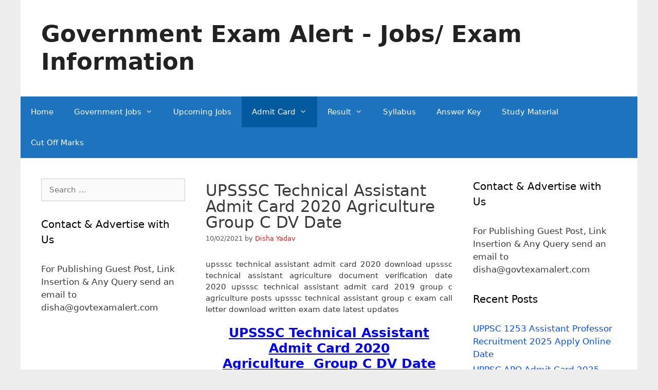

--- FILE ---
content_type: text/html; charset=UTF-8
request_url: https://www.govtexamalert.com/upsssc-technical-assistant-agriculture-admit-card-exam-date/
body_size: 28973
content:
<!DOCTYPE html><html lang="en-US"><head><script data-no-optimize="1">var litespeed_docref=sessionStorage.getItem("litespeed_docref");litespeed_docref&&(Object.defineProperty(document,"referrer",{get:function(){return litespeed_docref}}),sessionStorage.removeItem("litespeed_docref"));</script> <meta charset="UTF-8"><meta name='robots' content='index, follow, max-image-preview:large, max-snippet:-1, max-video-preview:-1' /><meta name="viewport" content="width=device-width, initial-scale=1"><title>UPSSSC Technical Assistant Admit Card 2020 Agriculture Group C DV Date</title><meta name="description" content="upsssc technical assistant admit card 2020 upsssc technical assistant agriculture document verification date ta group c agriculture exam date" /><link rel="canonical" href="https://www.govtexamalert.com/upsssc-technical-assistant-agriculture-admit-card-exam-date/" /><meta property="og:locale" content="en_US" /><meta property="og:type" content="article" /><meta property="og:title" content="UPSSSC Technical Assistant Admit Card 2020 Agriculture Group C DV Date" /><meta property="og:description" content="upsssc technical assistant admit card 2020 upsssc technical assistant agriculture document verification date ta group c agriculture exam date" /><meta property="og:url" content="https://www.govtexamalert.com/upsssc-technical-assistant-agriculture-admit-card-exam-date/" /><meta property="og:site_name" content="Government Exam Alert - Jobs/ Exam Information" /><meta property="article:publisher" content="https://www.facebook.com/jobdisha1/" /><meta property="article:author" content="https://www.facebook.com/jobdisha" /><meta property="article:published_time" content="2021-02-10T10:40:44+00:00" /><meta property="article:modified_time" content="2021-02-10T17:16:47+00:00" /><meta name="author" content="Disha Yadav" /><meta name="twitter:card" content="summary_large_image" /><meta name="twitter:creator" content="@Disha_govtexam" /><meta name="twitter:site" content="@Disha_govtexam" /><meta name="twitter:label1" content="Written by" /><meta name="twitter:data1" content="Disha Yadav" /><meta name="twitter:label2" content="Est. reading time" /><meta name="twitter:data2" content="4 minutes" /> <script type="application/ld+json" class="yoast-schema-graph">{"@context":"https://schema.org","@graph":[{"@type":"WebPage","@id":"https://www.govtexamalert.com/upsssc-technical-assistant-agriculture-admit-card-exam-date/","url":"https://www.govtexamalert.com/upsssc-technical-assistant-agriculture-admit-card-exam-date/","name":"UPSSSC Technical Assistant Admit Card 2020 Agriculture Group C DV Date","isPartOf":{"@id":"https://www.govtexamalert.com/#website"},"datePublished":"2021-02-10T10:40:44+00:00","dateModified":"2021-02-10T17:16:47+00:00","author":{"@id":"https://www.govtexamalert.com/#/schema/person/c7618964a397c785239f7a8dfe5a9a06"},"description":"upsssc technical assistant admit card 2020 upsssc technical assistant agriculture document verification date ta group c agriculture exam date","breadcrumb":{"@id":"https://www.govtexamalert.com/upsssc-technical-assistant-agriculture-admit-card-exam-date/#breadcrumb"},"inLanguage":"en-US","potentialAction":[{"@type":"ReadAction","target":["https://www.govtexamalert.com/upsssc-technical-assistant-agriculture-admit-card-exam-date/"]}]},{"@type":"BreadcrumbList","@id":"https://www.govtexamalert.com/upsssc-technical-assistant-agriculture-admit-card-exam-date/#breadcrumb","itemListElement":[{"@type":"ListItem","position":1,"name":"Home","item":"https://www.govtexamalert.com/"},{"@type":"ListItem","position":2,"name":"Admit Card","item":"https://www.govtexamalert.com/category/admit-card/"},{"@type":"ListItem","position":3,"name":"UPSSSC Technical Assistant Admit Card 2020 Agriculture Group C DV Date"}]},{"@type":"WebSite","@id":"https://www.govtexamalert.com/#website","url":"https://www.govtexamalert.com/","name":"Government Exam Alert","description":"Latest Government jobs Upcoming Vacancy Recruitment News Admit Card Syllabus Result Cut Off Marks SSC Bank Railway UPPSC UPSSSC Navy Air Force Army","potentialAction":[{"@type":"SearchAction","target":{"@type":"EntryPoint","urlTemplate":"https://www.govtexamalert.com/?s={search_term_string}"},"query-input":{"@type":"PropertyValueSpecification","valueRequired":true,"valueName":"search_term_string"}}],"inLanguage":"en-US"},{"@type":"Person","@id":"https://www.govtexamalert.com/#/schema/person/c7618964a397c785239f7a8dfe5a9a06","name":"Disha Yadav","image":{"@type":"ImageObject","inLanguage":"en-US","@id":"https://www.govtexamalert.com/#/schema/person/image/","url":"https://www.govtexamalert.com/wp-content/litespeed/avatar/40dcabaf8e9b95af23b9a5d05a6ed561.jpg?ver=1768574246","contentUrl":"https://www.govtexamalert.com/wp-content/litespeed/avatar/40dcabaf8e9b95af23b9a5d05a6ed561.jpg?ver=1768574246","caption":"Disha Yadav"},"description":"Hello Readers, I have created this Website to provide latest information regarding Government Jobs, Exams, Study Material. You can freely ask your queries/ doubts on this Website. One thing I want to say to all \"There is no shortcut to get reputed government job except Hard Work, Practice &amp; Patience.\" I will be there to help you in your exam preparation. For Any Assistance Feel Free to Leave a Mail to disha@govtexamalert.com","sameAs":["https://www.facebook.com/jobdisha"]}]}</script> <style id='wp-img-auto-sizes-contain-inline-css'>img:is([sizes=auto i],[sizes^="auto," i]){contain-intrinsic-size:3000px 1500px}
/*# sourceURL=wp-img-auto-sizes-contain-inline-css */</style><style id="litespeed-ccss">ul{box-sizing:border-box}.entry-content{counter-reset:footnotes}:root{--wp--preset--font-size--normal:16px;--wp--preset--font-size--huge:42px}.screen-reader-text{border:0;clip:rect(1px,1px,1px,1px);clip-path:inset(50%);height:1px;margin:-1px;overflow:hidden;padding:0;position:absolute;width:1px;word-wrap:normal!important}:root{--wp--preset--aspect-ratio--square:1;--wp--preset--aspect-ratio--4-3:4/3;--wp--preset--aspect-ratio--3-4:3/4;--wp--preset--aspect-ratio--3-2:3/2;--wp--preset--aspect-ratio--2-3:2/3;--wp--preset--aspect-ratio--16-9:16/9;--wp--preset--aspect-ratio--9-16:9/16;--wp--preset--color--black:#000;--wp--preset--color--cyan-bluish-gray:#abb8c3;--wp--preset--color--white:#fff;--wp--preset--color--pale-pink:#f78da7;--wp--preset--color--vivid-red:#cf2e2e;--wp--preset--color--luminous-vivid-orange:#ff6900;--wp--preset--color--luminous-vivid-amber:#fcb900;--wp--preset--color--light-green-cyan:#7bdcb5;--wp--preset--color--vivid-green-cyan:#00d084;--wp--preset--color--pale-cyan-blue:#8ed1fc;--wp--preset--color--vivid-cyan-blue:#0693e3;--wp--preset--color--vivid-purple:#9b51e0;--wp--preset--color--contrast:var(--contrast);--wp--preset--color--contrast-2:var(--contrast-2);--wp--preset--color--contrast-3:var(--contrast-3);--wp--preset--color--base:var(--base);--wp--preset--color--base-2:var(--base-2);--wp--preset--color--base-3:var(--base-3);--wp--preset--color--accent:var(--accent);--wp--preset--gradient--vivid-cyan-blue-to-vivid-purple:linear-gradient(135deg,rgba(6,147,227,1) 0%,#9b51e0 100%);--wp--preset--gradient--light-green-cyan-to-vivid-green-cyan:linear-gradient(135deg,#7adcb4 0%,#00d082 100%);--wp--preset--gradient--luminous-vivid-amber-to-luminous-vivid-orange:linear-gradient(135deg,rgba(252,185,0,1) 0%,rgba(255,105,0,1) 100%);--wp--preset--gradient--luminous-vivid-orange-to-vivid-red:linear-gradient(135deg,rgba(255,105,0,1) 0%,#cf2e2e 100%);--wp--preset--gradient--very-light-gray-to-cyan-bluish-gray:linear-gradient(135deg,#eee 0%,#a9b8c3 100%);--wp--preset--gradient--cool-to-warm-spectrum:linear-gradient(135deg,#4aeadc 0%,#9778d1 20%,#cf2aba 40%,#ee2c82 60%,#fb6962 80%,#fef84c 100%);--wp--preset--gradient--blush-light-purple:linear-gradient(135deg,#ffceec 0%,#9896f0 100%);--wp--preset--gradient--blush-bordeaux:linear-gradient(135deg,#fecda5 0%,#fe2d2d 50%,#6b003e 100%);--wp--preset--gradient--luminous-dusk:linear-gradient(135deg,#ffcb70 0%,#c751c0 50%,#4158d0 100%);--wp--preset--gradient--pale-ocean:linear-gradient(135deg,#fff5cb 0%,#b6e3d4 50%,#33a7b5 100%);--wp--preset--gradient--electric-grass:linear-gradient(135deg,#caf880 0%,#71ce7e 100%);--wp--preset--gradient--midnight:linear-gradient(135deg,#020381 0%,#2874fc 100%);--wp--preset--font-size--small:13px;--wp--preset--font-size--medium:20px;--wp--preset--font-size--large:36px;--wp--preset--font-size--x-large:42px;--wp--preset--spacing--20:.44rem;--wp--preset--spacing--30:.67rem;--wp--preset--spacing--40:1rem;--wp--preset--spacing--50:1.5rem;--wp--preset--spacing--60:2.25rem;--wp--preset--spacing--70:3.38rem;--wp--preset--spacing--80:5.06rem;--wp--preset--shadow--natural:6px 6px 9px rgba(0,0,0,.2);--wp--preset--shadow--deep:12px 12px 50px rgba(0,0,0,.4);--wp--preset--shadow--sharp:6px 6px 0px rgba(0,0,0,.2);--wp--preset--shadow--outlined:6px 6px 0px -3px rgba(255,255,255,1),6px 6px rgba(0,0,0,1);--wp--preset--shadow--crisp:6px 6px 0px rgba(0,0,0,1)}.grid-25:after,.grid-50:after,.grid-container:after,[class*=mobile-grid-]:after,[class*=tablet-grid-]:after{clear:both}@-ms-viewport{width:auto}.grid-25:after,.grid-25:before,.grid-50:after,.grid-50:before,.grid-container:after,.grid-container:before,[class*=mobile-grid-]:after,[class*=mobile-grid-]:before,[class*=tablet-grid-]:after,[class*=tablet-grid-]:before{content:".";display:block;overflow:hidden;visibility:hidden;font-size:0;line-height:0;width:0;height:0}.grid-container{margin-left:auto;margin-right:auto;max-width:1200px;padding-left:10px;padding-right:10px}.grid-25,.grid-50,[class*=mobile-grid-],[class*=tablet-grid-]{-moz-box-sizing:border-box;-webkit-box-sizing:border-box;box-sizing:border-box;padding-left:10px;padding-right:10px}.grid-parent{padding-left:0;padding-right:0}@media (max-width:767px){.mobile-grid-100{clear:both;width:100%}}@media (min-width:768px) and (max-width:1024px){[class*=tablet-pull-],[class*=tablet-push-]{position:relative}.tablet-grid-25{float:left;width:25%}.tablet-push-25{left:25%}.tablet-grid-50{float:left;width:50%}.tablet-pull-50{left:-50%}}@media (min-width:1025px){.grid-25,.grid-50{float:left}.pull-50,.push-25{position:relative}.grid-25{width:25%}.push-25{left:25%}.grid-50{width:50%}.pull-50{left:-50%}}a,body,div,form,h1,h2,h3,html,ins,label,li,p,span,strong,ul{border:0;margin:0;padding:0}html{font-family:sans-serif;-webkit-text-size-adjust:100%;-ms-text-size-adjust:100%}article,aside,header,main,nav{display:block}ul{list-style:none}a{background-color:transparent}body,button,input,textarea{font-family:-apple-system,system-ui,BlinkMacSystemFont,"Segoe UI",Helvetica,Arial,sans-serif,"Apple Color Emoji","Segoe UI Emoji","Segoe UI Symbol";font-weight:400;text-transform:none;font-size:17px;line-height:1.5}p{margin-bottom:1.5em}h1,h2,h3{font-family:inherit;font-size:100%;font-style:inherit;font-weight:inherit}h1{font-size:42px;margin-bottom:20px;line-height:1.2em;font-weight:400;text-transform:none}h2{font-size:35px;margin-bottom:20px;line-height:1.2em;font-weight:400;text-transform:none}h3{font-size:29px;margin-bottom:20px;line-height:1.2em;font-weight:400;text-transform:none}ul{margin:0 0 1.5em 3em}ul{list-style:disc}li>ul{margin-bottom:0;margin-left:1.5em}b,strong{font-weight:700}ins{text-decoration:none}button,input,textarea{font-size:100%;margin:0;vertical-align:baseline}button,input[type=submit]{border:1px solid transparent;background:#55555e;-webkit-appearance:button;padding:10px 20px;color:#fff}input[type=search]{-webkit-appearance:textfield;box-sizing:content-box}input[type=search]::-webkit-search-decoration{-webkit-appearance:none}button::-moz-focus-inner,input::-moz-focus-inner{border:0;padding:0}input[type=search],textarea{background:#fafafa;color:#666;border:1px solid #ccc;border-radius:0;padding:10px 15px;box-sizing:border-box;max-width:100%}textarea{overflow:auto;vertical-align:top;width:100%}a{text-decoration:none}.screen-reader-text{border:0;clip:rect(1px,1px,1px,1px);clip-path:inset(50%);height:1px;margin:-1px;overflow:hidden;padding:0;position:absolute!important;width:1px;word-wrap:normal!important}.entry-content:after,.site-content:after,.site-header:after{content:"";display:table;clear:both}.main-navigation{z-index:100;padding:0;clear:both;display:block}.main-navigation a{display:block;text-decoration:none;font-weight:400;text-transform:none;font-size:15px}.main-navigation ul{list-style:none;margin:0;padding-left:0}.main-navigation .main-nav ul li a{padding-left:20px;padding-right:20px;line-height:60px}.inside-navigation{position:relative}.main-navigation li{float:left;position:relative}.main-navigation ul ul{display:block;box-shadow:1px 1px 0 rgba(0,0,0,.1);float:left;position:absolute;left:-99999px;opacity:0;z-index:99999;width:200px;text-align:left;top:auto;height:0;overflow:hidden}.main-navigation ul ul a{display:block}.main-navigation ul ul li{width:100%}.main-navigation .main-nav ul ul li a{line-height:normal;padding:10px 20px;font-size:14px}.main-navigation .main-nav ul li.menu-item-has-children>a{padding-right:0;position:relative}.menu-item-has-children .dropdown-menu-toggle{display:inline-block;height:100%;clear:both;padding-right:20px;padding-left:10px}.site-header{position:relative}.inside-header{padding:20px 40px}.main-title{margin:0;font-size:25px;line-height:1.2em;word-wrap:break-word;font-weight:700;text-transform:none}.posted-on .updated{display:none}.byline,.single .byline{display:inline}.entry-content:not(:first-child){margin-top:2em}.entry-header,.site-content{word-wrap:break-word}.entry-title{margin-bottom:0}.entry-meta{font-size:85%;margin-top:.5em;line-height:1.5}.comment-form input{margin-bottom:10px}#cancel-comment-reply-link{padding-left:10px}.widget-area .widget{padding:40px}.sidebar .widget :last-child{margin-bottom:0}.widget-title{margin-bottom:30px;font-size:20px;line-height:1.5;font-weight:400;text-transform:none}.widget ul{margin:0}.widget .search-field{width:100%}.widget_search .search-submit{display:none}.widget{margin:0 0 30px;box-sizing:border-box}.widget:last-child{margin-bottom:0}.sidebar .widget{font-size:17px}.widget ul li{list-style-type:none;position:relative;padding-bottom:5px}.post{margin:0 0 2em}.one-container:not(.page) .inside-article{padding:0 0 30px}.one-container.both-sidebars .site-main{margin:0 40px}.one-container .site-content{padding:40px}.container.grid-container{width:auto}body{background-color:#ededed;color:#3a3a3a}a{color:#074ff7}.site-branding a,.main-navigation a{text-decoration:none}body .grid-container{max-width:1200px}:root{--contrast:#222;--contrast-2:#575760;--contrast-3:#b2b2be;--base:#f0f0f0;--base-2:#f7f8f9;--base-3:#fff;--accent:#1e73be}body,button,input,textarea{font-size:15px}body{line-height:1.5}p{margin-bottom:1.3em}.main-title{font-size:45px}.main-navigation .main-nav ul ul li a{font-size:14px}.sidebar .widget{font-size:17px}h1{font-weight:300;font-size:31px;line-height:1em}h2{font-weight:300;font-size:30px}h3{font-size:25px}@media (max-width:768px){.main-title{font-size:30px}h1{font-size:28px}h2{font-size:20px}}.site-header{background-color:#fff;color:var(--contrast)}.site-header a{color:#e14c52}.main-title a{color:var(--contrast)}.main-navigation,.main-navigation ul ul{background-color:#1e73be}.main-navigation .main-nav ul li a,.main-navigation .menu-toggle{color:#fff}.main-navigation .main-nav ul li[class*=current-menu-]>a{color:#fff;background-color:#035a9e}.main-navigation ul ul{background-color:#035a9e}.main-navigation .main-nav ul ul li a{color:#fff}.one-container .container{background-color:#fff}.entry-meta{color:#595959}.entry-meta a{color:#f21818}.sidebar .widget{background-color:#fff}.sidebar .widget .widget-title{color:#000}input[type=search],textarea{color:#666;background-color:#fafafa;border-color:#ccc}button,input[type=submit]{color:#fff;background-color:#666}:root{--gp-search-modal-bg-color:var(--base-3);--gp-search-modal-text-color:var(--contrast);--gp-search-modal-overlay-bg-color:rgba(0,0,0,.2)}.inside-header{padding:40px}@media (max-width:768px){.one-container .site-content{padding:30px}}.one-container .sidebar .widget{padding:0}@media (max-width:768px){.main-navigation .menu-toggle{display:block}.main-navigation ul{display:none}}.menu-toggle{display:none}.menu-toggle{padding:0 20px;line-height:60px;margin:0;font-weight:400;text-transform:none;font-size:15px}button.menu-toggle{background-color:transparent;width:100%;border:0;text-align:center}.menu-toggle .mobile-menu{padding-left:3px}@media (max-width:768px){.site-header{text-align:center}.content-area,.sidebar{float:none;width:100%;left:0;right:0}.site-main{margin-left:0!important;margin-right:0!important}body:not(.no-sidebar) .site-main{margin-bottom:0!important}.one-container .sidebar{margin-top:40px}.entry-meta{font-size:inherit}.entry-meta a{line-height:1.8em}}.dropdown-menu-toggle:before,.menu-toggle:before,.search-form .search-submit:before{-moz-osx-font-smoothing:grayscale;-webkit-font-smoothing:antialiased;font-style:normal;font-variant:normal;text-rendering:auto;line-height:1}.menu-toggle:before{content:"\f0c9";font-family:GeneratePress;width:1.28571429em;text-align:center;display:inline-block}.dropdown-menu-toggle:before{content:"\f107";font-family:GeneratePress;display:inline-block;width:.8em;text-align:left}.search-form .search-submit:before{content:"\f002";font-family:GeneratePress;width:1.28571429em;text-align:center;display:inline-block}</style><link rel="preload" data-asynced="1" data-optimized="2" as="style" onload="this.onload=null;this.rel='stylesheet'" href="https://www.govtexamalert.com/wp-content/litespeed/ucss/3e22b6d8565748e673d8f2b6f3821e1b.css?ver=abb2d" /><script data-optimized="1" type="litespeed/javascript" data-src="https://www.govtexamalert.com/wp-content/plugins/litespeed-cache/assets/js/css_async.min.js"></script> <style id='global-styles-inline-css'>:root{--wp--preset--aspect-ratio--square: 1;--wp--preset--aspect-ratio--4-3: 4/3;--wp--preset--aspect-ratio--3-4: 3/4;--wp--preset--aspect-ratio--3-2: 3/2;--wp--preset--aspect-ratio--2-3: 2/3;--wp--preset--aspect-ratio--16-9: 16/9;--wp--preset--aspect-ratio--9-16: 9/16;--wp--preset--color--black: #000000;--wp--preset--color--cyan-bluish-gray: #abb8c3;--wp--preset--color--white: #ffffff;--wp--preset--color--pale-pink: #f78da7;--wp--preset--color--vivid-red: #cf2e2e;--wp--preset--color--luminous-vivid-orange: #ff6900;--wp--preset--color--luminous-vivid-amber: #fcb900;--wp--preset--color--light-green-cyan: #7bdcb5;--wp--preset--color--vivid-green-cyan: #00d084;--wp--preset--color--pale-cyan-blue: #8ed1fc;--wp--preset--color--vivid-cyan-blue: #0693e3;--wp--preset--color--vivid-purple: #9b51e0;--wp--preset--color--contrast: var(--contrast);--wp--preset--color--contrast-2: var(--contrast-2);--wp--preset--color--contrast-3: var(--contrast-3);--wp--preset--color--base: var(--base);--wp--preset--color--base-2: var(--base-2);--wp--preset--color--base-3: var(--base-3);--wp--preset--color--accent: var(--accent);--wp--preset--gradient--vivid-cyan-blue-to-vivid-purple: linear-gradient(135deg,rgb(6,147,227) 0%,rgb(155,81,224) 100%);--wp--preset--gradient--light-green-cyan-to-vivid-green-cyan: linear-gradient(135deg,rgb(122,220,180) 0%,rgb(0,208,130) 100%);--wp--preset--gradient--luminous-vivid-amber-to-luminous-vivid-orange: linear-gradient(135deg,rgb(252,185,0) 0%,rgb(255,105,0) 100%);--wp--preset--gradient--luminous-vivid-orange-to-vivid-red: linear-gradient(135deg,rgb(255,105,0) 0%,rgb(207,46,46) 100%);--wp--preset--gradient--very-light-gray-to-cyan-bluish-gray: linear-gradient(135deg,rgb(238,238,238) 0%,rgb(169,184,195) 100%);--wp--preset--gradient--cool-to-warm-spectrum: linear-gradient(135deg,rgb(74,234,220) 0%,rgb(151,120,209) 20%,rgb(207,42,186) 40%,rgb(238,44,130) 60%,rgb(251,105,98) 80%,rgb(254,248,76) 100%);--wp--preset--gradient--blush-light-purple: linear-gradient(135deg,rgb(255,206,236) 0%,rgb(152,150,240) 100%);--wp--preset--gradient--blush-bordeaux: linear-gradient(135deg,rgb(254,205,165) 0%,rgb(254,45,45) 50%,rgb(107,0,62) 100%);--wp--preset--gradient--luminous-dusk: linear-gradient(135deg,rgb(255,203,112) 0%,rgb(199,81,192) 50%,rgb(65,88,208) 100%);--wp--preset--gradient--pale-ocean: linear-gradient(135deg,rgb(255,245,203) 0%,rgb(182,227,212) 50%,rgb(51,167,181) 100%);--wp--preset--gradient--electric-grass: linear-gradient(135deg,rgb(202,248,128) 0%,rgb(113,206,126) 100%);--wp--preset--gradient--midnight: linear-gradient(135deg,rgb(2,3,129) 0%,rgb(40,116,252) 100%);--wp--preset--font-size--small: 13px;--wp--preset--font-size--medium: 20px;--wp--preset--font-size--large: 36px;--wp--preset--font-size--x-large: 42px;--wp--preset--spacing--20: 0.44rem;--wp--preset--spacing--30: 0.67rem;--wp--preset--spacing--40: 1rem;--wp--preset--spacing--50: 1.5rem;--wp--preset--spacing--60: 2.25rem;--wp--preset--spacing--70: 3.38rem;--wp--preset--spacing--80: 5.06rem;--wp--preset--shadow--natural: 6px 6px 9px rgba(0, 0, 0, 0.2);--wp--preset--shadow--deep: 12px 12px 50px rgba(0, 0, 0, 0.4);--wp--preset--shadow--sharp: 6px 6px 0px rgba(0, 0, 0, 0.2);--wp--preset--shadow--outlined: 6px 6px 0px -3px rgb(255, 255, 255), 6px 6px rgb(0, 0, 0);--wp--preset--shadow--crisp: 6px 6px 0px rgb(0, 0, 0);}:where(.is-layout-flex){gap: 0.5em;}:where(.is-layout-grid){gap: 0.5em;}body .is-layout-flex{display: flex;}.is-layout-flex{flex-wrap: wrap;align-items: center;}.is-layout-flex > :is(*, div){margin: 0;}body .is-layout-grid{display: grid;}.is-layout-grid > :is(*, div){margin: 0;}:where(.wp-block-columns.is-layout-flex){gap: 2em;}:where(.wp-block-columns.is-layout-grid){gap: 2em;}:where(.wp-block-post-template.is-layout-flex){gap: 1.25em;}:where(.wp-block-post-template.is-layout-grid){gap: 1.25em;}.has-black-color{color: var(--wp--preset--color--black) !important;}.has-cyan-bluish-gray-color{color: var(--wp--preset--color--cyan-bluish-gray) !important;}.has-white-color{color: var(--wp--preset--color--white) !important;}.has-pale-pink-color{color: var(--wp--preset--color--pale-pink) !important;}.has-vivid-red-color{color: var(--wp--preset--color--vivid-red) !important;}.has-luminous-vivid-orange-color{color: var(--wp--preset--color--luminous-vivid-orange) !important;}.has-luminous-vivid-amber-color{color: var(--wp--preset--color--luminous-vivid-amber) !important;}.has-light-green-cyan-color{color: var(--wp--preset--color--light-green-cyan) !important;}.has-vivid-green-cyan-color{color: var(--wp--preset--color--vivid-green-cyan) !important;}.has-pale-cyan-blue-color{color: var(--wp--preset--color--pale-cyan-blue) !important;}.has-vivid-cyan-blue-color{color: var(--wp--preset--color--vivid-cyan-blue) !important;}.has-vivid-purple-color{color: var(--wp--preset--color--vivid-purple) !important;}.has-black-background-color{background-color: var(--wp--preset--color--black) !important;}.has-cyan-bluish-gray-background-color{background-color: var(--wp--preset--color--cyan-bluish-gray) !important;}.has-white-background-color{background-color: var(--wp--preset--color--white) !important;}.has-pale-pink-background-color{background-color: var(--wp--preset--color--pale-pink) !important;}.has-vivid-red-background-color{background-color: var(--wp--preset--color--vivid-red) !important;}.has-luminous-vivid-orange-background-color{background-color: var(--wp--preset--color--luminous-vivid-orange) !important;}.has-luminous-vivid-amber-background-color{background-color: var(--wp--preset--color--luminous-vivid-amber) !important;}.has-light-green-cyan-background-color{background-color: var(--wp--preset--color--light-green-cyan) !important;}.has-vivid-green-cyan-background-color{background-color: var(--wp--preset--color--vivid-green-cyan) !important;}.has-pale-cyan-blue-background-color{background-color: var(--wp--preset--color--pale-cyan-blue) !important;}.has-vivid-cyan-blue-background-color{background-color: var(--wp--preset--color--vivid-cyan-blue) !important;}.has-vivid-purple-background-color{background-color: var(--wp--preset--color--vivid-purple) !important;}.has-black-border-color{border-color: var(--wp--preset--color--black) !important;}.has-cyan-bluish-gray-border-color{border-color: var(--wp--preset--color--cyan-bluish-gray) !important;}.has-white-border-color{border-color: var(--wp--preset--color--white) !important;}.has-pale-pink-border-color{border-color: var(--wp--preset--color--pale-pink) !important;}.has-vivid-red-border-color{border-color: var(--wp--preset--color--vivid-red) !important;}.has-luminous-vivid-orange-border-color{border-color: var(--wp--preset--color--luminous-vivid-orange) !important;}.has-luminous-vivid-amber-border-color{border-color: var(--wp--preset--color--luminous-vivid-amber) !important;}.has-light-green-cyan-border-color{border-color: var(--wp--preset--color--light-green-cyan) !important;}.has-vivid-green-cyan-border-color{border-color: var(--wp--preset--color--vivid-green-cyan) !important;}.has-pale-cyan-blue-border-color{border-color: var(--wp--preset--color--pale-cyan-blue) !important;}.has-vivid-cyan-blue-border-color{border-color: var(--wp--preset--color--vivid-cyan-blue) !important;}.has-vivid-purple-border-color{border-color: var(--wp--preset--color--vivid-purple) !important;}.has-vivid-cyan-blue-to-vivid-purple-gradient-background{background: var(--wp--preset--gradient--vivid-cyan-blue-to-vivid-purple) !important;}.has-light-green-cyan-to-vivid-green-cyan-gradient-background{background: var(--wp--preset--gradient--light-green-cyan-to-vivid-green-cyan) !important;}.has-luminous-vivid-amber-to-luminous-vivid-orange-gradient-background{background: var(--wp--preset--gradient--luminous-vivid-amber-to-luminous-vivid-orange) !important;}.has-luminous-vivid-orange-to-vivid-red-gradient-background{background: var(--wp--preset--gradient--luminous-vivid-orange-to-vivid-red) !important;}.has-very-light-gray-to-cyan-bluish-gray-gradient-background{background: var(--wp--preset--gradient--very-light-gray-to-cyan-bluish-gray) !important;}.has-cool-to-warm-spectrum-gradient-background{background: var(--wp--preset--gradient--cool-to-warm-spectrum) !important;}.has-blush-light-purple-gradient-background{background: var(--wp--preset--gradient--blush-light-purple) !important;}.has-blush-bordeaux-gradient-background{background: var(--wp--preset--gradient--blush-bordeaux) !important;}.has-luminous-dusk-gradient-background{background: var(--wp--preset--gradient--luminous-dusk) !important;}.has-pale-ocean-gradient-background{background: var(--wp--preset--gradient--pale-ocean) !important;}.has-electric-grass-gradient-background{background: var(--wp--preset--gradient--electric-grass) !important;}.has-midnight-gradient-background{background: var(--wp--preset--gradient--midnight) !important;}.has-small-font-size{font-size: var(--wp--preset--font-size--small) !important;}.has-medium-font-size{font-size: var(--wp--preset--font-size--medium) !important;}.has-large-font-size{font-size: var(--wp--preset--font-size--large) !important;}.has-x-large-font-size{font-size: var(--wp--preset--font-size--x-large) !important;}
/*# sourceURL=global-styles-inline-css */</style><style id='classic-theme-styles-inline-css'>/*! This file is auto-generated */
.wp-block-button__link{color:#fff;background-color:#32373c;border-radius:9999px;box-shadow:none;text-decoration:none;padding:calc(.667em + 2px) calc(1.333em + 2px);font-size:1.125em}.wp-block-file__button{background:#32373c;color:#fff;text-decoration:none}
/*# sourceURL=/wp-includes/css/classic-themes.min.css */</style><style id='generate-style-inline-css'>body{background-color:#ededed;color:#3a3a3a;}a{color:#074ff7;}a:hover, a:focus{text-decoration:underline;}.entry-title a, .site-branding a, a.button, .wp-block-button__link, .main-navigation a{text-decoration:none;}a:hover, a:focus, a:active{color:#e83825;}body .grid-container{max-width:1200px;}.wp-block-group__inner-container{max-width:1200px;margin-left:auto;margin-right:auto;}.generate-back-to-top{font-size:20px;border-radius:3px;position:fixed;bottom:30px;right:30px;line-height:40px;width:40px;text-align:center;z-index:10;transition:opacity 300ms ease-in-out;opacity:0.1;transform:translateY(1000px);}.generate-back-to-top__show{opacity:1;transform:translateY(0);}:root{--contrast:#222222;--contrast-2:#575760;--contrast-3:#b2b2be;--base:#f0f0f0;--base-2:#f7f8f9;--base-3:#ffffff;--accent:#1e73be;}:root .has-contrast-color{color:var(--contrast);}:root .has-contrast-background-color{background-color:var(--contrast);}:root .has-contrast-2-color{color:var(--contrast-2);}:root .has-contrast-2-background-color{background-color:var(--contrast-2);}:root .has-contrast-3-color{color:var(--contrast-3);}:root .has-contrast-3-background-color{background-color:var(--contrast-3);}:root .has-base-color{color:var(--base);}:root .has-base-background-color{background-color:var(--base);}:root .has-base-2-color{color:var(--base-2);}:root .has-base-2-background-color{background-color:var(--base-2);}:root .has-base-3-color{color:var(--base-3);}:root .has-base-3-background-color{background-color:var(--base-3);}:root .has-accent-color{color:var(--accent);}:root .has-accent-background-color{background-color:var(--accent);}body, button, input, select, textarea{font-size:15px;}body{line-height:1.5;}p{margin-bottom:1.3em;}.entry-content > [class*="wp-block-"]:not(:last-child):not(.wp-block-heading){margin-bottom:1.3em;}.main-title{font-size:45px;}.main-navigation .main-nav ul ul li a{font-size:14px;}.sidebar .widget, .footer-widgets .widget{font-size:17px;}h1{font-weight:300;font-size:31px;line-height:1em;}h2{font-weight:300;font-size:30px;}h3{font-size:25px;}h4{font-size:inherit;}h5{font-size:inherit;}@media (max-width:768px){.main-title{font-size:30px;}h1{font-size:28px;}h2{font-size:20px;}}.top-bar{background-color:#636363;color:#ffffff;}.top-bar a{color:#ffffff;}.top-bar a:hover{color:#303030;}.site-header{background-color:#ffffff;color:var(--contrast);}.site-header a{color:#e14c52;}.main-title a,.main-title a:hover{color:var(--contrast);}.site-description{color:#757575;}.main-navigation,.main-navigation ul ul{background-color:#1e73be;}.main-navigation .main-nav ul li a, .main-navigation .menu-toggle, .main-navigation .menu-bar-items{color:#ffffff;}.main-navigation .main-nav ul li:not([class*="current-menu-"]):hover > a, .main-navigation .main-nav ul li:not([class*="current-menu-"]):focus > a, .main-navigation .main-nav ul li.sfHover:not([class*="current-menu-"]) > a, .main-navigation .menu-bar-item:hover > a, .main-navigation .menu-bar-item.sfHover > a{color:#ffffff;background-color:#035a9e;}button.menu-toggle:hover,button.menu-toggle:focus,.main-navigation .mobile-bar-items a,.main-navigation .mobile-bar-items a:hover,.main-navigation .mobile-bar-items a:focus{color:#ffffff;}.main-navigation .main-nav ul li[class*="current-menu-"] > a{color:#ffffff;background-color:#035a9e;}.navigation-search input[type="search"],.navigation-search input[type="search"]:active, .navigation-search input[type="search"]:focus, .main-navigation .main-nav ul li.search-item.active > a, .main-navigation .menu-bar-items .search-item.active > a{color:#ffffff;background-color:#035a9e;}.main-navigation ul ul{background-color:#035a9e;}.main-navigation .main-nav ul ul li a{color:#ffffff;}.main-navigation .main-nav ul ul li:not([class*="current-menu-"]):hover > a,.main-navigation .main-nav ul ul li:not([class*="current-menu-"]):focus > a, .main-navigation .main-nav ul ul li.sfHover:not([class*="current-menu-"]) > a{color:#bbd2e8;background-color:#035a9e;}.main-navigation .main-nav ul ul li[class*="current-menu-"] > a{color:#bbd2e8;background-color:#035a9e;}.separate-containers .inside-article, .separate-containers .comments-area, .separate-containers .page-header, .one-container .container, .separate-containers .paging-navigation, .inside-page-header{background-color:#ffffff;}.entry-meta{color:#595959;}.entry-meta a{color:#f21818;}.entry-meta a:hover{color:#1e73be;}.sidebar .widget{background-color:#ffffff;}.sidebar .widget .widget-title{color:#000000;}.footer-widgets{background-color:#ffffff;}.footer-widgets .widget-title{color:#000000;}.site-info{color:#ffffff;background-color:#222222;}.site-info a{color:#ffffff;}.site-info a:hover{color:#606060;}.footer-bar .widget_nav_menu .current-menu-item a{color:#606060;}input[type="text"],input[type="email"],input[type="url"],input[type="password"],input[type="search"],input[type="tel"],input[type="number"],textarea,select{color:#666666;background-color:#fafafa;border-color:#cccccc;}input[type="text"]:focus,input[type="email"]:focus,input[type="url"]:focus,input[type="password"]:focus,input[type="search"]:focus,input[type="tel"]:focus,input[type="number"]:focus,textarea:focus,select:focus{color:#666666;background-color:#ffffff;border-color:#bfbfbf;}button,html input[type="button"],input[type="reset"],input[type="submit"],a.button,a.wp-block-button__link:not(.has-background){color:#ffffff;background-color:#666666;}button:hover,html input[type="button"]:hover,input[type="reset"]:hover,input[type="submit"]:hover,a.button:hover,button:focus,html input[type="button"]:focus,input[type="reset"]:focus,input[type="submit"]:focus,a.button:focus,a.wp-block-button__link:not(.has-background):active,a.wp-block-button__link:not(.has-background):focus,a.wp-block-button__link:not(.has-background):hover{color:#ffffff;background-color:#3f3f3f;}a.generate-back-to-top{background-color:rgba( 0,0,0,0.4 );color:#ffffff;}a.generate-back-to-top:hover,a.generate-back-to-top:focus{background-color:rgba( 0,0,0,0.6 );color:#ffffff;}:root{--gp-search-modal-bg-color:var(--base-3);--gp-search-modal-text-color:var(--contrast);--gp-search-modal-overlay-bg-color:rgba(0,0,0,0.2);}@media (max-width:768px){.main-navigation .menu-bar-item:hover > a, .main-navigation .menu-bar-item.sfHover > a{background:none;color:#ffffff;}}.inside-top-bar{padding:10px;}.inside-header{padding:40px;}.site-main .wp-block-group__inner-container{padding:40px;}.entry-content .alignwide, body:not(.no-sidebar) .entry-content .alignfull{margin-left:-40px;width:calc(100% + 80px);max-width:calc(100% + 80px);}.rtl .menu-item-has-children .dropdown-menu-toggle{padding-left:20px;}.rtl .main-navigation .main-nav ul li.menu-item-has-children > a{padding-right:20px;}.site-info{padding:20px;}@media (max-width:768px){.separate-containers .inside-article, .separate-containers .comments-area, .separate-containers .page-header, .separate-containers .paging-navigation, .one-container .site-content, .inside-page-header{padding:30px;}.site-main .wp-block-group__inner-container{padding:30px;}.site-info{padding-right:10px;padding-left:10px;}.entry-content .alignwide, body:not(.no-sidebar) .entry-content .alignfull{margin-left:-30px;width:calc(100% + 60px);max-width:calc(100% + 60px);}}.one-container .sidebar .widget{padding:0px;}@media (max-width:768px){.main-navigation .menu-toggle,.main-navigation .mobile-bar-items,.sidebar-nav-mobile:not(#sticky-placeholder){display:block;}.main-navigation ul,.gen-sidebar-nav{display:none;}[class*="nav-float-"] .site-header .inside-header > *{float:none;clear:both;}}
/*# sourceURL=generate-style-inline-css */</style><link rel="pingback" href="https://www.govtexamalert.com/xmlrpc.php"><link rel="icon" href="https://www.govtexamalert.com/wp-content/uploads/2018/09/LOGO1-2-1-75x75.jpg" sizes="32x32" /><link rel="icon" href="https://www.govtexamalert.com/wp-content/uploads/2018/09/LOGO1-2-1.jpg" sizes="192x192" /><link rel="apple-touch-icon" href="https://www.govtexamalert.com/wp-content/uploads/2018/09/LOGO1-2-1.jpg" /><meta name="msapplication-TileImage" content="https://www.govtexamalert.com/wp-content/uploads/2018/09/LOGO1-2-1.jpg" /></head>
 <script type="litespeed/javascript" data-src="https://www.googletagmanager.com/gtag/js?id=G-T4JC7G4ZKN"></script> <script type="litespeed/javascript">window.dataLayer=window.dataLayer||[];function gtag(){dataLayer.push(arguments)}
gtag('js',new Date());gtag('config','G-T4JC7G4ZKN')</script> <meta name="publication-media-verification"content="e8c3a8d626c7428880d2923cafeb6751">
 <script id="feedify_webscript" type="litespeed/javascript">var feedify=feedify||{};window.feedify_options={fedify_url:"https://app.feedify.net/",pkey:"BPvlL0F4NYpE2MePXSuFGhrSkHWZ18mKcVUThByNXZ1h8_7TPMz_vsd6Os8-0QHPl1nF9T_hLFDkNZmiJple3KQ"};(function(window,document){function addScript(script_url){var s=document.createElement('script');s.type='text/javascript';s.src=script_url;document.getElementsByTagName('head')[0].appendChild(s)}
addScript('https://cdn.feedify.net/getjs/feedbackembad-min-3.0.js')})(window,document)</script> <body class="wp-singular post-template-default single single-post postid-9824 single-format-standard wp-embed-responsive wp-theme-generatepress both-sidebars nav-below-header one-container contained-header active-footer-widgets-1 nav-aligned-left header-aligned-left dropdown-hover" itemtype="https://schema.org/Blog" itemscope>
<a class="screen-reader-text skip-link" href="#content" title="Skip to content">Skip to content</a><header class="site-header grid-container grid-parent" id="masthead" aria-label="Site"  itemtype="https://schema.org/WPHeader" itemscope><div class="inside-header grid-container grid-parent"><div class="site-branding"><p class="main-title" itemprop="headline">
<a href="https://www.govtexamalert.com/" rel="home">Government Exam Alert - Jobs/ Exam Information</a></p></div></div></header><nav class="main-navigation grid-container grid-parent sub-menu-right" id="site-navigation" aria-label="Primary"  itemtype="https://schema.org/SiteNavigationElement" itemscope><div class="inside-navigation grid-container grid-parent">
<button class="menu-toggle" aria-controls="primary-menu" aria-expanded="false">
<span class="mobile-menu">Menu</span>				</button><div id="primary-menu" class="main-nav"><ul id="menu-primary-menu" class=" menu sf-menu"><li id="menu-item-11723" class="menu-item menu-item-type-post_type menu-item-object-page menu-item-11723"><a href="https://www.govtexamalert.com/new/">Home</a></li><li id="menu-item-514" class="menu-item menu-item-type-taxonomy menu-item-object-category menu-item-has-children menu-item-514"><a target="_blank" href="https://www.govtexamalert.com/category/government-jobs/">Government Jobs<span role="presentation" class="dropdown-menu-toggle"></span></a><ul class="sub-menu"><li id="menu-item-518" class="menu-item menu-item-type-taxonomy menu-item-object-category menu-item-518"><a target="_blank" href="https://www.govtexamalert.com/category/government-jobs/central-government-jobs/">Central Government Jobs</a></li><li id="menu-item-523" class="menu-item menu-item-type-taxonomy menu-item-object-category menu-item-523"><a target="_blank" href="https://www.govtexamalert.com/category/government-jobs/state-government-jobs/">State Government Jobs</a></li><li id="menu-item-526" class="menu-item menu-item-type-taxonomy menu-item-object-category menu-item-526"><a target="_blank" href="https://www.govtexamalert.com/category/government-jobs/railway-jobs/">Railway Jobs</a></li><li id="menu-item-33625" class="menu-item menu-item-type-taxonomy menu-item-object-category menu-item-33625"><a href="https://www.govtexamalert.com/category/government-jobs/apprentice-jobs/">Apprentice Jobs</a></li><li id="menu-item-519" class="menu-item menu-item-type-taxonomy menu-item-object-category menu-item-519"><a target="_blank" href="https://www.govtexamalert.com/category/government-jobs/clerk-stenographer/">Clerk/ Stenographer</a></li><li id="menu-item-522" class="menu-item menu-item-type-taxonomy menu-item-object-category menu-item-522"><a target="_blank" href="https://www.govtexamalert.com/category/government-jobs/ssc-jobs/">SSC Jobs</a></li><li id="menu-item-525" class="menu-item menu-item-type-taxonomy menu-item-object-category menu-item-525"><a target="_blank" href="https://www.govtexamalert.com/category/government-jobs/defence-jobs/">Defence Jobs</a></li><li id="menu-item-521" class="menu-item menu-item-type-taxonomy menu-item-object-category menu-item-521"><a target="_blank" href="https://www.govtexamalert.com/category/government-jobs/police-jobs/">Police Jobs</a></li><li id="menu-item-4329" class="menu-item menu-item-type-taxonomy menu-item-object-category menu-item-4329"><a href="https://www.govtexamalert.com/category/government-jobs/teaching-faculty-jobs/">Teaching/ Faculty Jobs</a></li><li id="menu-item-517" class="menu-item menu-item-type-taxonomy menu-item-object-category menu-item-517"><a target="_blank" href="https://www.govtexamalert.com/category/government-jobs/bank-jobs/">Bank Jobs</a></li><li id="menu-item-520" class="menu-item menu-item-type-taxonomy menu-item-object-category menu-item-520"><a target="_blank" href="https://www.govtexamalert.com/category/government-jobs/engineering-technical-jobs/">Engineering/ Technical Jobs</a></li><li id="menu-item-524" class="menu-item menu-item-type-taxonomy menu-item-object-category menu-item-524"><a target="_blank" href="https://www.govtexamalert.com/category/government-jobs/upsc-jobs/">UPSC Jobs</a></li></ul></li><li id="menu-item-1960" class="menu-item menu-item-type-taxonomy menu-item-object-category menu-item-1960"><a target="_blank" href="https://www.govtexamalert.com/category/recruitment-news/">Upcoming Jobs</a></li><li id="menu-item-459" class="menu-item menu-item-type-taxonomy menu-item-object-category current-post-ancestor current-menu-parent current-post-parent menu-item-has-children menu-item-459"><a target="_blank" href="https://www.govtexamalert.com/category/admit-card/">Admit Card<span role="presentation" class="dropdown-menu-toggle"></span></a><ul class="sub-menu"><li id="menu-item-461" class="menu-item menu-item-type-taxonomy menu-item-object-category current-post-ancestor current-menu-parent current-post-parent menu-item-461"><a target="_blank" href="https://www.govtexamalert.com/category/admit-card/current-admit-card/">Current Admit Card</a></li><li id="menu-item-465" class="menu-item menu-item-type-taxonomy menu-item-object-category menu-item-465"><a target="_blank" href="https://www.govtexamalert.com/category/admit-card/upcoming-admit-card/">Upcoming Admit Card</a></li></ul></li><li id="menu-item-477" class="menu-item menu-item-type-taxonomy menu-item-object-category menu-item-has-children menu-item-477"><a target="_blank" href="https://www.govtexamalert.com/category/result/">Result<span role="presentation" class="dropdown-menu-toggle"></span></a><ul class="sub-menu"><li id="menu-item-479" class="menu-item menu-item-type-taxonomy menu-item-object-category menu-item-479"><a target="_blank" href="https://www.govtexamalert.com/category/result/current-results/">Current Results</a></li><li id="menu-item-482" class="menu-item menu-item-type-taxonomy menu-item-object-category menu-item-482"><a target="_blank" href="https://www.govtexamalert.com/category/result/upcoming-result/">Upcoming Result</a></li></ul></li><li id="menu-item-484" class="menu-item menu-item-type-taxonomy menu-item-object-category menu-item-484"><a target="_blank" href="https://www.govtexamalert.com/category/syllabus/">Syllabus</a></li><li id="menu-item-466" class="menu-item menu-item-type-taxonomy menu-item-object-category menu-item-466"><a target="_blank" href="https://www.govtexamalert.com/category/answer-key/">Answer Key</a></li><li id="menu-item-509" class="menu-item menu-item-type-taxonomy menu-item-object-category menu-item-509"><a target="_blank" href="https://www.govtexamalert.com/category/study-material/">Study Material</a></li><li id="menu-item-22863" class="menu-item menu-item-type-taxonomy menu-item-object-category menu-item-22863"><a target="_blank" href="https://www.govtexamalert.com/category/cut-off-marks/">Cut Off Marks</a></li></ul></div></div></nav><div class="site grid-container container hfeed grid-parent" id="page"><div class="site-content" id="content"><div class="content-area grid-parent mobile-grid-100 push-25 grid-50 tablet-push-25 tablet-grid-50" id="primary"><main class="site-main" id="main"><div class='code-block code-block-4' style='margin: 8px 0; clear: both;'> <script type="litespeed/javascript" data-src="https://pagead2.googlesyndication.com/pagead/js/adsbygoogle.js?client=ca-pub-6358912442741390"
     crossorigin="anonymous"></script> 
<ins class="adsbygoogle"
style="display:block"
data-ad-client="ca-pub-6358912442741390"
data-ad-slot="6058845841"
data-ad-format="auto"
data-full-width-responsive="true"></ins> <script type="litespeed/javascript">(adsbygoogle=window.adsbygoogle||[]).push({})</script></div><article id="post-9824" class="post-9824 post type-post status-publish format-standard hentry category-admit-card category-current-admit-card category-whats-new-here tag-admit-card tag-call-letter tag-exam-date tag-technical-assistant-grade-3 tag-upsssc tag-upsssc-ta-grade-3-admit-card tag-upsssc-technical-assistant-agriculture-exam-date tag-upsssc-technical-assistant-exam-date" itemtype="https://schema.org/CreativeWork" itemscope><div class="inside-article"><header class="entry-header"><h1 class="entry-title" itemprop="headline">UPSSSC Technical Assistant Admit Card 2020 Agriculture Group C DV Date</h1><div class="entry-meta">
<span class="posted-on"><time class="updated" datetime="2021-02-10T22:46:47+05:30" itemprop="dateModified">10/02/2021</time><time class="entry-date published" datetime="2021-02-10T16:10:44+05:30" itemprop="datePublished">10/02/2021</time></span> <span class="byline">by <span class="author vcard" itemprop="author" itemtype="https://schema.org/Person" itemscope><a class="url fn n" href="https://www.govtexamalert.com/author/disha/" title="View all posts by Disha Yadav" rel="author" itemprop="url"><span class="author-name" itemprop="name">Disha Yadav</span></a></span></span></div></header><div class="entry-content" itemprop="text"><div class='code-block code-block-1' style='margin: 8px 0; clear: both;'> <script type="litespeed/javascript" data-src="https://pagead2.googlesyndication.com/pagead/js/adsbygoogle.js?client=ca-pub-6358912442741390"
     crossorigin="anonymous"></script> 
<ins class="adsbygoogle"
style="display:block"
data-ad-client="ca-pub-6358912442741390"
data-ad-slot="5146477987"
data-ad-format="auto"
data-full-width-responsive="true"></ins> <script type="litespeed/javascript">(adsbygoogle=window.adsbygoogle||[]).push({})</script></div><p style="text-align: justify;">upsssc technical assistant admit card 2020 download upsssc technical assistant agriculture document verification date 2020 upsssc technical assistant admit card 2019 group c agriculture posts upsssc technical assistant group c exam call letter download written exam date latest updates</p><h3 style="text-align: center;"><span style="text-decoration: underline; color: #0000ff;"><strong>UPSSSC Technical Assistant Admit Card 2020 </strong></span><span style="text-decoration: underline; color: #0000ff;"><strong>Agriculture  </strong></span><span style="text-decoration: underline; color: #0000ff;"><strong>Group C DV Date</strong></span></h3><p style="text-align: center;"><strong>आयोग के विज्ञापन सं० 03-परीक्षा/2018 के अंतर्गत विज्ञापित अधीनस्थ कृषि सेवा (वर्ग-3) प्राविधिक सहायक ग्रुप सी (सामान्य चयन) प्रतियोगितात्मक परीक्षा, 2018 की परीक्षा तिथि के संबंध में सूचना ।</strong></p><div class='code-block code-block-3' style='margin: 8px 0; clear: both;'> <script type="litespeed/javascript" data-src="https://pagead2.googlesyndication.com/pagead/js/adsbygoogle.js?client=ca-pub-6358912442741390"
     crossorigin="anonymous"></script> <ins class="adsbygoogle"
style="display:block"
data-ad-format="fluid"
data-ad-layout-key="-7u+ex-1e-2n+ad"
data-ad-client="ca-pub-6358912442741390"
data-ad-slot="5936815479"></ins> <script type="litespeed/javascript">(adsbygoogle=window.adsbygoogle||[]).push({})</script></div><p style="text-align: justify;"><span style="color: #003366;"><strong>LATEST UPDATE dated 10.02.2020 : UPSSSC has announced Document Verification Dates for Technical Assistant Agriculture Post Additional Candidates. DV for TA Post will conduct from 19 to 25 February 2021. Check Notice &amp; Download DV Letters from link below&#8230;.</strong></span></p><p style="text-align: justify;"><strong>UPSSSC has announced Technical Assistant Exam Result. Total 2059 Candidates qualified for Document Verification. Check UPSSSC TA Group C Result from link given below&#8230;.</strong></p><p style="text-align: justify;"><a href="https://www.govtexamalert.com/upsssc-technical-assistant-result-agriculture-group-c/" target="_blank" rel="noopener noreferrer"><span style="text-decoration: underline;"><strong>Check UPSSSC Technical Assistant Result 2019 2020 Agriculture Group C New Result -Declared</strong></span></a></p><p style="text-align: justify;"><strong>UPSSSC has uploaded List of Applications Having Photo Related Objections under the Advt. No 03-Exam/2018. Check List from link given below&#8230;</strong></p><p style="text-align: justify;"><a href="http://upsssc.gov.in/Online_App/Objected_Candidate_List.aspx" target="_blank" rel="noopener noreferrer"><span style="text-decoration: underline;"><strong>Click Here for List of Applications having Photo related Objections for Technical Assistant Group C Posts</strong></span></a></p><p style="text-align: justify;"><strong>Advt No. <span id="ContentPlaceHolder1_GridView1_Lbl_Adv_number_0">03-Exam/ 2018 </span>Subordinate Agriculture Service Class 3 Technical Assistant C Exam<br />
</strong>Uttar Pradesh Subordinate Services Selection Commission has recently announced Vacancies for Technical Assistant (Agriculture) under Director Agriculture Uttar Pradesh Lucknow. There were 2059 Vacancies for Agriculture Technical Assistant Group C Posts. Candidates who filled form for these Vacancies must be looking for Written Exam Date. So You are on right place. We will provide you All Important Information &amp; Latest Updates regarding upsssc technical assistant agriculture admit card 2018 &amp; Written Exam Date.</p><p style="text-align: justify;"><span style="color: #003366;"><strong>upsssc technical assistant admit card 2020</strong></span> : Lacs of Aspirants has applied for these Technical Assistant Agriculture Posts. To Crack any Exam, Information regarding Exact Selection Process, Syllabus &amp; Exam Pattern. Aspirants can get details of upsssc technical Assistant admit card 2018. Important Updates will be available on Official UPSSSC Website http://upsssc.gov.in/. UPSSSC will announced Written Exam Date later on its Portal. It is expected that UPSSSC will conduct Technical Assistant Group C Exam in February, 2019.</p><p style="text-align: center;"><span style="color: #0000ff;"><strong>upsssc technical assistant agriculture dv date (745 Additional Candidates): 19 to 25 February 2021</strong></span></p><p style="text-align: center;"><span style="color: #0000ff;"><strong>upsssc technical assistant agriculture document verification date : 08 to 29 October, 2020</strong></span></p><p style="text-align: center;"><span style="color: #0000ff;"><strong>upsssc technical assistant agriculture exam date : 19 February, 2019 (SUNDAY)</strong></span></p><p style="text-align: justify;">UPSSSC will upload Admit Cards on its Official website. UPSSSC will release admit cards for those candidates whose application found in proper order. Candidates will download their respected admit cards from Official website. Candidates can download their respective admit cards by using their credentials of registration no. &amp; date of birth. Candidates can appear in exam with valid id proof.</p><p style="text-align: justify;"><span style="text-decoration: underline;"><strong>Selection Process</strong></span> : Selection to the Post of Technical Asisstant Group C Exam will be based on Written Exam. Final Selection may based on merit of Written Exam. UPSSSC may conduct Written Exam First to Shortlist candidates for Next Process i.e. Document Verification.</p><p><span style="text-decoration: underline; color: #003366;"><strong>UP Technical Assistant Group C Agriculture Exam Pattern</strong></span> : Written Test comprises of Following Points :-</p><ul><li>Written Exam will consists of Obejctive Multiple Choice Type Questions.</li><li>Written Exam can be conducted in Either Online Mode or Offline Mode.</li><li>There can be 200 Questions in Exam comprises of 400 Marks.</li><li>Time Duration for Written Test is 120 Minutes (2 Hours).</li><li>There will be Negative Marking of 1/2 Marks in UP Technical assistant Exam 2018.</li></ul><p><span style="color: #003366;"><strong>Download UPSSSC TA Agriculture Admit Card 2020 -Easy Steps</strong></span> :</p><ul><li>Candidates First have to visit Official Website to Download UPSSSC Technical Assistant Grade 3 Admit Card 2018.</li><li>On the Home Page, You will find Link to Download Admit Card for Subordinate Agriculture Service Class 3 Technical Assistant C Exam.</li><li>On Clicking that Link You will be redirected to Admit card Download Page.</li><li>On that Admit card Download Page, You can Download Admit cards by using your Credentials of registration number &amp; Date of birth.</li><li>Candidates who don&#8217;t have their registration number, they can check their registration number from &#8220;Forget registration Number&#8221; Link.</li><li>Candidates can download their respective admit card &amp; Take Print out of Admit card.</li></ul><p style="text-align: justify;">Aspirants need to have a regular watch on UPSSSC Website. UP TA Admit Card 2018 Latest News Updates will also available on <strong>www.govtexamalert.com</strong>. So <strong>Bookmark this Page (Press CTRL+D) &amp; get regular UPSSSC Recruitment News Updates. You can leave your query regarding Admit Card in the Comment Box. We will try to be responsive. Leave an email at Disha@govtexamalert.com for Assistance.</strong></p><p><a href="http://upsssc.gov.in/Open_PDF_DB.aspx?I4PnQ0tBagmIXcwK+mhCntt+ZF5Bx0HJ" target="_blank" rel="noopener noreferrer"><span style="text-decoration: underline;"><strong>Download UPSSSC Official Notification regarding Technical Assistant Group C DV Dates 2021</strong></span></a></p><p style="text-align: justify;"><strong><a href="http://upsssc.gov.in/Online_App/Download_InterviewLetter_Exam.aspx?ID=DV" target="_blank" rel="noopener noreferrer"><span style="text-decoration: underline;">Download UPSSSC Technical Assistant Agriculture Group C Document Verification Letter</span></a> : Available from 28.09.2020</strong></p><h4 style="text-align: justify;"><a href="https://www.govtexamalert.com/upsssc-technical-assistant-syllabus-group-c-exam-pattern/" target="_blank" rel="noopener noreferrer"><span style="text-decoration: underline;"><strong>Download UPSSSC Technical Assistant Agriculture (Group C) Syllabus 2018 .pdf File in Hindi</strong></span></a></h4><p><strong>For More Details Click Here &gt;&gt;&gt;</strong> <span style="text-decoration: underline;"><strong><a href="http://upsssc.gov.in/" target="_blank" rel="noopener noreferrer">http://upsssc.gov.in/</a></strong></span></p><div class='code-block code-block-6' style='margin: 8px 0; clear: both;'> <script type="litespeed/javascript" data-src="https://pagead2.googlesyndication.com/pagead/js/adsbygoogle.js?client=ca-pub-6358912442741390"
     crossorigin="anonymous"></script> 
<ins class="adsbygoogle"
style="display:block"
data-ad-client="ca-pub-6358912442741390"
data-ad-slot="5146477987"
data-ad-format="auto"
data-full-width-responsive="true"></ins> <script type="litespeed/javascript">(adsbygoogle=window.adsbygoogle||[]).push({})</script></div><div class='code-block code-block-9' style='margin: 8px 0; clear: both;'>
390"
crossorigin="anonymous"></script><ins class="adsbygoogle"
style="display:inline-block;width:336px;height:280px"
data-ad-client="ca-pub-6358912442741390"
data-ad-slot="2337649102"></ins> <script type="litespeed/javascript">(adsbygoogle=window.adsbygoogle||[]).push({})</script></div></div><footer class="entry-meta" aria-label="Entry meta">
<span class="cat-links"><span class="screen-reader-text">Categories </span><a href="https://www.govtexamalert.com/category/admit-card/" rel="category tag">Admit Card</a>, <a href="https://www.govtexamalert.com/category/admit-card/current-admit-card/" rel="category tag">Current Admit Card</a>, <a href="https://www.govtexamalert.com/category/whats-new-here/" rel="category tag">What's New Here</a></span> <span class="tags-links"><span class="screen-reader-text">Tags </span><a href="https://www.govtexamalert.com/tag/admit-card/" rel="tag">Admit Card</a>, <a href="https://www.govtexamalert.com/tag/call-letter/" rel="tag">Call Letter</a>, <a href="https://www.govtexamalert.com/tag/exam-date/" rel="tag">Exam Date</a>, <a href="https://www.govtexamalert.com/tag/technical-assistant-grade-3/" rel="tag">technical assistant grade 3</a>, <a href="https://www.govtexamalert.com/tag/upsssc/" rel="tag">upsssc</a>, <a href="https://www.govtexamalert.com/tag/upsssc-ta-grade-3-admit-card/" rel="tag">upsssc ta grade 3 admit card</a>, <a href="https://www.govtexamalert.com/tag/upsssc-technical-assistant-agriculture-exam-date/" rel="tag">upsssc technical assistant agriculture exam date</a>, <a href="https://www.govtexamalert.com/tag/upsssc-technical-assistant-exam-date/" rel="tag">upsssc technical assistant exam date</a></span><nav id="nav-below" class="post-navigation" aria-label="Posts"><div class="nav-previous"><span class="prev"><a href="https://www.govtexamalert.com/rajasthan-high-court-group-d-result-merit-list/" rel="prev">Rajasthan High Court Group D Result 2020 Class IV Cut Off/ Merit List, Updates</a></span></div><div class="nav-next"><span class="next"><a href="https://www.govtexamalert.com/mha-ib-acio-answer-key-intelligence-officer-exam/" rel="next">IB ACIO Answer Key 2021 MHA Intelligence Officer Tier 1 Exam Download</a></span></div></nav></footer></div></article><div class="comments-area"><div id="comments"><h2 class="comments-title">127 thoughts on &ldquo;UPSSSC Technical Assistant Admit Card 2020 Agriculture Group C DV Date&rdquo;</h2><nav id="comment-nav-above" class="comment-navigation" role="navigation"><h2 class="screen-reader-text">Comment navigation</h2><div class="nav-previous"><a href="https://www.govtexamalert.com/upsssc-technical-assistant-agriculture-admit-card-exam-date/comment-page-21/#comments" >&larr; Older Comments</a></div><div class="nav-next"></div></nav><ol class="comment-list"><li id="comment-79323" class="comment even thread-even depth-1 parent"><article class="comment-body" id="div-comment-79323"  itemtype="https://schema.org/Comment" itemscope><footer class="comment-meta" aria-label="Comment meta">
<img data-lazyloaded="1" src="[data-uri]" alt='' data-src='https://www.govtexamalert.com/wp-content/litespeed/avatar/c1890f64c75ee96e94609872a7275645.jpg?ver=1768380721' data-srcset='https://www.govtexamalert.com/wp-content/litespeed/avatar/490849757f0a418f447c912771f70f08.jpg?ver=1768380720 2x' class='avatar avatar-50 photo' height='50' width='50' decoding='async'/><div class="comment-author-info"><div class="comment-author vcard" itemprop="author" itemtype="https://schema.org/Person" itemscope>
<cite itemprop="name" class="fn">Saurabh Singh</cite></div><div class="entry-meta comment-metadata">
<a href="https://www.govtexamalert.com/upsssc-technical-assistant-agriculture-admit-card-exam-date/comment-page-22/#comment-79323">									<time datetime="2020-09-21T22:18:00+05:30" itemprop="datePublished">
21/09/2020 at 22:18									</time>
</a></div></div></footer><div class="comment-content" itemprop="text"><p>Upsssc TA Result is declared. Upsssc uplaoded a roll no. List of shortlisted candidates. What to do If I forgot my roll no. But have my registration number. Please help.</p>
<span class="reply"><a rel="nofollow" class="comment-reply-link" href="#comment-79323" data-commentid="79323" data-postid="9824" data-belowelement="div-comment-79323" data-respondelement="respond" data-replyto="Reply to Saurabh Singh" aria-label="Reply to Saurabh Singh">Reply</a></span></div></article><ul class="children"><li id="comment-79333" class="comment byuser comment-author-disha bypostauthor odd alt depth-2"><article class="comment-body" id="div-comment-79333"  itemtype="https://schema.org/Comment" itemscope><footer class="comment-meta" aria-label="Comment meta">
<img data-lazyloaded="1" src="[data-uri]" alt='' data-src='https://www.govtexamalert.com/wp-content/litespeed/avatar/a7db5b0c4e753180ddd95dbf182bf14d.jpg?ver=1768574246' data-srcset='https://www.govtexamalert.com/wp-content/litespeed/avatar/e0d1d5f7701939945b4661e00be7d920.jpg?ver=1768574246 2x' class='avatar avatar-50 photo' height='50' width='50' decoding='async'/><div class="comment-author-info"><div class="comment-author vcard" itemprop="author" itemtype="https://schema.org/Person" itemscope>
<cite itemprop="name" class="fn">Disha Yadav</cite></div><div class="entry-meta comment-metadata">
<a href="https://www.govtexamalert.com/upsssc-technical-assistant-agriculture-admit-card-exam-date/comment-page-22/#comment-79333">									<time datetime="2020-09-22T11:57:52+05:30" itemprop="datePublished">
22/09/2020 at 11:57									</time>
</a></div></div></footer><div class="comment-content" itemprop="text"><p>you will be able to check at the time dv admit card upload</p><p><strong>Like &amp; Follow us on Facebook &gt;&gt;&gt; <a href="http://www.facebook.com/jobdisha" rel="nofollow ugc">http://www.facebook.com/jobdisha</a></strong><br />
<strong>Join Our Telegram Channel &gt;&gt;&gt; <a href="https://t.me/govtexamalert" rel="nofollow ugc">https://t.me/govtexamalert</a></strong></p></div></article></li></ul></li><li id="comment-71174" class="comment even thread-odd thread-alt depth-1 parent"><article class="comment-body" id="div-comment-71174"  itemtype="https://schema.org/Comment" itemscope><footer class="comment-meta" aria-label="Comment meta">
<img data-lazyloaded="1" src="[data-uri]" alt='' data-src='https://www.govtexamalert.com/wp-content/litespeed/avatar/ce3043f3063a8a8ff2f4004b9e74575b.jpg?ver=1768679842' data-srcset='https://www.govtexamalert.com/wp-content/litespeed/avatar/fe3f1919bdafd5ee924cf7d96dc62800.jpg?ver=1768679842 2x' class='avatar avatar-50 photo' height='50' width='50' decoding='async'/><div class="comment-author-info"><div class="comment-author vcard" itemprop="author" itemtype="https://schema.org/Person" itemscope>
<cite itemprop="name" class="fn">Krishna kumar</cite></div><div class="entry-meta comment-metadata">
<a href="https://www.govtexamalert.com/upsssc-technical-assistant-agriculture-admit-card-exam-date/comment-page-22/#comment-71174">									<time datetime="2020-02-26T11:25:41+05:30" itemprop="datePublished">
26/02/2020 at 11:25									</time>
</a></div></div></footer><div class="comment-content" itemprop="text"><p>T a ka result kb aayega please batao</p>
<span class="reply"><a rel="nofollow" class="comment-reply-link" href="#comment-71174" data-commentid="71174" data-postid="9824" data-belowelement="div-comment-71174" data-respondelement="respond" data-replyto="Reply to Krishna kumar" aria-label="Reply to Krishna kumar">Reply</a></span></div></article><ul class="children"><li id="comment-71179" class="comment byuser comment-author-disha bypostauthor odd alt depth-2"><article class="comment-body" id="div-comment-71179"  itemtype="https://schema.org/Comment" itemscope><footer class="comment-meta" aria-label="Comment meta">
<img data-lazyloaded="1" src="[data-uri]" alt='' data-src='https://www.govtexamalert.com/wp-content/litespeed/avatar/a7db5b0c4e753180ddd95dbf182bf14d.jpg?ver=1768574246' data-srcset='https://www.govtexamalert.com/wp-content/litespeed/avatar/e0d1d5f7701939945b4661e00be7d920.jpg?ver=1768574246 2x' class='avatar avatar-50 photo' height='50' width='50' loading='lazy' decoding='async'/><div class="comment-author-info"><div class="comment-author vcard" itemprop="author" itemtype="https://schema.org/Person" itemscope>
<cite itemprop="name" class="fn">Disha Yadav</cite></div><div class="entry-meta comment-metadata">
<a href="https://www.govtexamalert.com/upsssc-technical-assistant-agriculture-admit-card-exam-date/comment-page-22/#comment-71179">									<time datetime="2020-02-26T15:19:02+05:30" itemprop="datePublished">
26/02/2020 at 15:19									</time>
</a></div></div></footer><div class="comment-content" itemprop="text"><p>march ke baad</p></div></article></li></ul></li></ol><nav id="comment-nav-below" class="comment-navigation" role="navigation"><h2 class="screen-reader-text">Comment navigation</h2><div class="nav-previous"><a href="https://www.govtexamalert.com/upsssc-technical-assistant-agriculture-admit-card-exam-date/comment-page-21/#comments" >&larr; Older Comments</a></div><div class="nav-next"></div></nav><div id="respond" class="comment-respond"><h3 id="reply-title" class="comment-reply-title">Leave a Comment <small><a rel="nofollow" id="cancel-comment-reply-link" href="/upsssc-technical-assistant-agriculture-admit-card-exam-date/#respond" style="display:none;">Cancel reply</a></small></h3><form action="https://www.govtexamalert.com/wp-comments-post.php" method="post" id="commentform" class="comment-form"><p class="comment-form-comment"><label for="comment" class="screen-reader-text">Comment</label><textarea id="comment" name="comment" cols="45" rows="8" required></textarea></p><label for="author" class="screen-reader-text">Name</label><input placeholder="Name *" id="author" name="author" type="text" value="" size="30" required />
<label for="email" class="screen-reader-text">Email</label><input placeholder="Email *" id="email" name="email" type="email" value="" size="30" required />
<label for="url" class="screen-reader-text">Website</label><input placeholder="Website" id="url" name="url" type="url" value="" size="30" /><p class="form-submit"><input name="submit" type="submit" id="submit" class="submit" value="Post Comment" /> <input type='hidden' name='comment_post_ID' value='9824' id='comment_post_ID' />
<input type='hidden' name='comment_parent' id='comment_parent' value='0' /></p><p style="display: none;"><input type="hidden" id="akismet_comment_nonce" name="akismet_comment_nonce" value="c9cd5611ac" /></p><p style="display: none !important;" class="akismet-fields-container" data-prefix="ak_"><label>&#916;<textarea name="ak_hp_textarea" cols="45" rows="8" maxlength="100"></textarea></label><input type="hidden" id="ak_js_1" name="ak_js" value="179"/><script type="litespeed/javascript">document.getElementById("ak_js_1").setAttribute("value",(new Date()).getTime())</script></p></form></div></div></div><div class='code-block code-block-5' style='margin: 8px 0; clear: both;'> <script type="litespeed/javascript" data-src="https://pagead2.googlesyndication.com/pagead/js/adsbygoogle.js?client=ca-pub-6358912442741390"
     crossorigin="anonymous"></script> <ins class="adsbygoogle"
style="display:block"
data-ad-format="fluid"
data-ad-layout-key="-7u+ex-1e-2n+ad"
data-ad-client="ca-pub-6358912442741390"
data-ad-slot="5936815479"></ins> <script type="litespeed/javascript">(adsbygoogle=window.adsbygoogle||[]).push({})</script></div></main></div><div class="widget-area sidebar is-left-sidebar grid-25 tablet-grid-25 mobile-grid-100 grid-parent pull-50 tablet-pull-50" id="left-sidebar"><div class="inside-left-sidebar"><aside id="search-15" class="widget inner-padding widget_search"><form method="get" class="search-form" action="https://www.govtexamalert.com/">
<label>
<span class="screen-reader-text">Search for:</span>
<input type="search" class="search-field" placeholder="Search &hellip;" value="" name="s" title="Search for:">
</label>
<input type="submit" class="search-submit" value="Search"></form></aside><aside id="text-18" class="widget inner-padding widget_text"><h2 class="widget-title">Contact &#038; Advertise with Us</h2><div class="textwidget"><p>For Publishing Guest Post, Link Insertion &amp; Any Query send an email to disha@govtexamalert.com</p></div></aside></div></div><div class="widget-area sidebar is-right-sidebar grid-25 tablet-grid-25 grid-parent" id="right-sidebar"><div class="inside-right-sidebar"><aside id="text-17" class="widget inner-padding widget_text"><h2 class="widget-title">Contact &#038; Advertise with Us</h2><div class="textwidget"><p>For Publishing Guest Post, Link Insertion &amp; Any Query send an email to disha@govtexamalert.com</p></div></aside><aside id="recent-posts-7" class="widget inner-padding widget_recent_entries"><h2 class="widget-title">Recent Posts</h2><ul><li>
<a href="https://www.govtexamalert.com/uppsc-assistant-professor-recruitment-allopathic-apply-online/">UPPSC 1253 Assistant Professor Recruitment 2025 Apply Online Date</a></li><li>
<a href="https://www.govtexamalert.com/uppsc-apo-admit-card-assistant-prosecution-officer-exam-date/">UPPSC APO Admit Card 2025 Assistant Prosecution Officer Pre Exam Date</a></li><li>
<a href="https://www.govtexamalert.com/uppsc-exam-calendar-latest-exam-dates-schedule/">UPPSC New Exam Calendar 2025 Upcoming UPPSC Exam Dates, Updates</a></li><li>
<a href="https://www.govtexamalert.com/list-of-important-scientific-instruments-for-ssc-other-competitive-exams/">List of Important Scientific Instruments For SSC &#038; Other Competitive Exams</a></li><li>
<a href="https://www.govtexamalert.com/uppsc-block-education-officer-recruitment-beo-apply-online/">UPPSC 200 Block Education Officer Recruitment 2025 BEO Apply Online Dates</a></li></ul></aside><aside id="text-15" class="widget inner-padding widget_text"><div class="textwidget"><p><iframe data-lazyloaded="1" src="about:blank" loading="lazy" style="border: none; overflow: hidden;" data-litespeed-src="https://www.facebook.com/plugins/page.php?href=https%3A%2F%2Fwww.facebook.com%2Fjobdisha1%2F&amp;tabs&amp;width=340&amp;height=214&amp;small_header=false&amp;adapt_container_width=true&amp;hide_cover=false&amp;show_facepile=true&amp;appId=1743313179306081" frameborder="0" scrolling="no"></iframe></p></div></aside><aside id="ai_widget-3" class="widget inner-padding block-widget"><div class='code-block code-block-1' style='margin: 8px 0; clear: both;'> <script type="litespeed/javascript" data-src="https://pagead2.googlesyndication.com/pagead/js/adsbygoogle.js?client=ca-pub-6358912442741390"
     crossorigin="anonymous"></script> 
<ins class="adsbygoogle"
style="display:block"
data-ad-client="ca-pub-6358912442741390"
data-ad-slot="5146477987"
data-ad-format="auto"
data-full-width-responsive="true"></ins> <script type="litespeed/javascript">(adsbygoogle=window.adsbygoogle||[]).push({})</script></div></aside><aside id="search-13" class="widget inner-padding widget_search"><form method="get" class="search-form" action="https://www.govtexamalert.com/">
<label>
<span class="screen-reader-text">Search for:</span>
<input type="search" class="search-field" placeholder="Search &hellip;" value="" name="s" title="Search for:">
</label>
<input type="submit" class="search-submit" value="Search"></form></aside><aside id="tag_cloud-3" class="widget inner-padding widget_tag_cloud"><h2 class="widget-title">Tags</h2><div class="tagcloud"><a href="https://www.govtexamalert.com/tag/2024/" class="tag-cloud-link tag-link-5689 tag-link-position-1" style="font-size: 16.032786885246pt;" aria-label="2024 (114 items)">2024</a>
<a href="https://www.govtexamalert.com/tag/2025/" class="tag-cloud-link tag-link-5703 tag-link-position-2" style="font-size: 14.196721311475pt;" aria-label="2025 (79 items)">2025</a>
<a href="https://www.govtexamalert.com/tag/admit-card/" class="tag-cloud-link tag-link-82 tag-link-position-3" style="font-size: 13.622950819672pt;" aria-label="Admit Card (70 items)">Admit Card</a>
<a href="https://www.govtexamalert.com/tag/answer-key/" class="tag-cloud-link tag-link-128 tag-link-position-4" style="font-size: 13.16393442623pt;" aria-label="Answer Key (63 items)">Answer Key</a>
<a href="https://www.govtexamalert.com/tag/answer-sheet/" class="tag-cloud-link tag-link-129 tag-link-position-5" style="font-size: 10.295081967213pt;" aria-label="Answer Sheet (35 items)">Answer Sheet</a>
<a href="https://www.govtexamalert.com/tag/apply-online/" class="tag-cloud-link tag-link-25 tag-link-position-6" style="font-size: 22pt;" aria-label="Apply Online (377 items)">Apply Online</a>
<a href="https://www.govtexamalert.com/tag/apprentice/" class="tag-cloud-link tag-link-538 tag-link-position-7" style="font-size: 10.868852459016pt;" aria-label="apprentice (40 items)">apprentice</a>
<a href="https://www.govtexamalert.com/tag/call-letter/" class="tag-cloud-link tag-link-83 tag-link-position-8" style="font-size: 13.737704918033pt;" aria-label="Call Letter (71 items)">Call Letter</a>
<a href="https://www.govtexamalert.com/tag/clerk/" class="tag-cloud-link tag-link-164 tag-link-position-9" style="font-size: 11.55737704918pt;" aria-label="Clerk (46 items)">Clerk</a>
<a href="https://www.govtexamalert.com/tag/constable/" class="tag-cloud-link tag-link-88 tag-link-position-10" style="font-size: 12.360655737705pt;" aria-label="Constable (54 items)">Constable</a>
<a href="https://www.govtexamalert.com/tag/cut-off-marks/" class="tag-cloud-link tag-link-228 tag-link-position-11" style="font-size: 17.180327868852pt;" aria-label="cut off marks (145 items)">cut off marks</a>
<a href="https://www.govtexamalert.com/tag/exam-date/" class="tag-cloud-link tag-link-103 tag-link-position-12" style="font-size: 9.1475409836066pt;" aria-label="Exam Date (28 items)">Exam Date</a>
<a href="https://www.govtexamalert.com/tag/exam-pattern/" class="tag-cloud-link tag-link-68 tag-link-position-13" style="font-size: 14.540983606557pt;" aria-label="Exam Pattern (85 items)">Exam Pattern</a>
<a href="https://www.govtexamalert.com/tag/female/" class="tag-cloud-link tag-link-22 tag-link-position-14" style="font-size: 11.327868852459pt;" aria-label="Female (44 items)">Female</a>
<a href="https://www.govtexamalert.com/tag/je/" class="tag-cloud-link tag-link-90 tag-link-position-15" style="font-size: 9.4918032786885pt;" aria-label="JE (30 items)">JE</a>
<a href="https://www.govtexamalert.com/tag/junior-engineer/" class="tag-cloud-link tag-link-91 tag-link-position-16" style="font-size: 11.327868852459pt;" aria-label="Junior Engineer (44 items)">Junior Engineer</a>
<a href="https://www.govtexamalert.com/tag/mains-exam/" class="tag-cloud-link tag-link-167 tag-link-position-17" style="font-size: 9.0327868852459pt;" aria-label="Mains Exam (27 items)">Mains Exam</a>
<a href="https://www.govtexamalert.com/tag/male/" class="tag-cloud-link tag-link-21 tag-link-position-18" style="font-size: 11.327868852459pt;" aria-label="Male (44 items)">Male</a>
<a href="https://www.govtexamalert.com/tag/merit-list/" class="tag-cloud-link tag-link-138 tag-link-position-19" style="font-size: 16.950819672131pt;" aria-label="merit list (136 items)">merit list</a>
<a href="https://www.govtexamalert.com/tag/notification/" class="tag-cloud-link tag-link-102 tag-link-position-20" style="font-size: 8.5737704918033pt;" aria-label="Notification (25 items)">Notification</a>
<a href="https://www.govtexamalert.com/tag/objection-form/" class="tag-cloud-link tag-link-845 tag-link-position-21" style="font-size: 11.901639344262pt;" aria-label="objection form (49 items)">objection form</a>
<a href="https://www.govtexamalert.com/tag/online-application/" class="tag-cloud-link tag-link-247 tag-link-position-22" style="font-size: 9.1475409836066pt;" aria-label="Online Application (28 items)">Online Application</a>
<a href="https://www.govtexamalert.com/tag/online-application-form/" class="tag-cloud-link tag-link-24 tag-link-position-23" style="font-size: 20.393442622951pt;" aria-label="Online Application Form (272 items)">Online Application Form</a>
<a href="https://www.govtexamalert.com/tag/online-exam/" class="tag-cloud-link tag-link-66 tag-link-position-24" style="font-size: 11.672131147541pt;" aria-label="Online Exam (47 items)">Online Exam</a>
<a href="https://www.govtexamalert.com/tag/pre-exam/" class="tag-cloud-link tag-link-269 tag-link-position-25" style="font-size: 10.754098360656pt;" aria-label="Pre Exam (39 items)">Pre Exam</a>
<a href="https://www.govtexamalert.com/tag/railway/" class="tag-cloud-link tag-link-152 tag-link-position-26" style="font-size: 9.7213114754098pt;" aria-label="Railway (31 items)">Railway</a>
<a href="https://www.govtexamalert.com/tag/recruitment/" class="tag-cloud-link tag-link-101 tag-link-position-27" style="font-size: 8.4590163934426pt;" aria-label="Recruitment (24 items)">Recruitment</a>
<a href="https://www.govtexamalert.com/tag/response-sheet/" class="tag-cloud-link tag-link-844 tag-link-position-28" style="font-size: 8pt;" aria-label="response sheet (22 items)">response sheet</a>
<a href="https://www.govtexamalert.com/tag/result/" class="tag-cloud-link tag-link-154 tag-link-position-29" style="font-size: 16.950819672131pt;" aria-label="Result (138 items)">Result</a>
<a href="https://www.govtexamalert.com/tag/rrb/" class="tag-cloud-link tag-link-150 tag-link-position-30" style="font-size: 9.3770491803279pt;" aria-label="RRB (29 items)">RRB</a>
<a href="https://www.govtexamalert.com/tag/selection-process/" class="tag-cloud-link tag-link-136 tag-link-position-31" style="font-size: 14.311475409836pt;" aria-label="selection process (80 items)">selection process</a>
<a href="https://www.govtexamalert.com/tag/ssc/" class="tag-cloud-link tag-link-11 tag-link-position-32" style="font-size: 12.131147540984pt;" aria-label="SSC (51 items)">SSC</a>
<a href="https://www.govtexamalert.com/tag/staff-nurse/" class="tag-cloud-link tag-link-369 tag-link-position-33" style="font-size: 9.4918032786885pt;" aria-label="Staff Nurse (30 items)">Staff Nurse</a>
<a href="https://www.govtexamalert.com/tag/stenographer/" class="tag-cloud-link tag-link-92 tag-link-position-34" style="font-size: 10.524590163934pt;" aria-label="Stenographer (37 items)">Stenographer</a>
<a href="https://www.govtexamalert.com/tag/sub-inspector/" class="tag-cloud-link tag-link-74 tag-link-position-35" style="font-size: 8.4590163934426pt;" aria-label="Sub Inspector (24 items)">Sub Inspector</a>
<a href="https://www.govtexamalert.com/tag/syllabus/" class="tag-cloud-link tag-link-65 tag-link-position-36" style="font-size: 15.229508196721pt;" aria-label="Syllabus (96 items)">Syllabus</a>
<a href="https://www.govtexamalert.com/tag/up/" class="tag-cloud-link tag-link-76 tag-link-position-37" style="font-size: 16.491803278689pt;" aria-label="UP (124 items)">UP</a>
<a href="https://www.govtexamalert.com/tag/upp/" class="tag-cloud-link tag-link-133 tag-link-position-38" style="font-size: 9.0327868852459pt;" aria-label="UPP (27 items)">UPP</a>
<a href="https://www.govtexamalert.com/tag/uppcl/" class="tag-cloud-link tag-link-809 tag-link-position-39" style="font-size: 9.7213114754098pt;" aria-label="uppcl (31 items)">uppcl</a>
<a href="https://www.govtexamalert.com/tag/up-police/" class="tag-cloud-link tag-link-132 tag-link-position-40" style="font-size: 9.3770491803279pt;" aria-label="UP Police (29 items)">UP Police</a>
<a href="https://www.govtexamalert.com/tag/up-power-corporation-ltd/" class="tag-cloud-link tag-link-810 tag-link-position-41" style="font-size: 9.7213114754098pt;" aria-label="up power corporation ltd (31 items)">up power corporation ltd</a>
<a href="https://www.govtexamalert.com/tag/uppsc/" class="tag-cloud-link tag-link-273 tag-link-position-42" style="font-size: 12.131147540984pt;" aria-label="UPPSC (51 items)">UPPSC</a>
<a href="https://www.govtexamalert.com/tag/upsssc/" class="tag-cloud-link tag-link-836 tag-link-position-43" style="font-size: 15pt;" aria-label="upsssc (92 items)">upsssc</a>
<a href="https://www.govtexamalert.com/tag/uttar-pradesh/" class="tag-cloud-link tag-link-77 tag-link-position-44" style="font-size: 13.393442622951pt;" aria-label="Uttar Pradesh (66 items)">Uttar Pradesh</a>
<a href="https://www.govtexamalert.com/tag/written-exam/" class="tag-cloud-link tag-link-137 tag-link-position-45" style="font-size: 10.868852459016pt;" aria-label="written exam (40 items)">written exam</a></div></aside><aside id="custom_html-13" class="widget_text widget inner-padding widget_custom_html"><div class="textwidget custom-html-widget"><form style="border:1px solid #ccc;padding:3px;text-align:center;" action="https://feedburner.google.com/fb/a/mailverify" method="post" target="popupwindow" onsubmit="window.open('https://feedburner.google.com/fb/a/mailverify?uri=feedburner/fzdn', 'popupwindow', 'scrollbars=yes,width=550,height=520');return true"><p>Enter your email address:</p><p><input type="text" style="width:140px" name="email"/></p><input type="hidden" value="feedburner/fzdn" name="uri"/><input type="hidden" name="loc" value="en_US"/><input type="submit" value="Subscribe" /><p>Delivered by <a href="https://feedburner.google.com" target="_blank">FeedBurner</a></p></form></div></aside></div></div></div></div><div class="site-footer grid-container grid-parent"><footer class="site-info" aria-label="Site"  itemtype="https://schema.org/WPFooter" itemscope><div class="inside-site-info"><div class="copyright-bar">
<span class="copyright">&copy; 2026 Government Exam Alert - Jobs/ Exam Information</span> &bull; Built with <a href="https://generatepress.com" itemprop="url">GeneratePress</a></div></div></footer></div><a title="Scroll back to top" aria-label="Scroll back to top" rel="nofollow" href="#" class="generate-back-to-top" data-scroll-speed="400" data-start-scroll="300" role="button">
</a><div class='code-block code-block-7' style='margin: 8px 0; clear: both;'>
<ins class="adsbygoogle"
style="display:block; text-align:center;"
data-ad-layout="in-article"
data-ad-format="fluid"
data-ad-client="ca-pub-6358912442741390"
data-ad-slot="6650698676"></ins> <script type="litespeed/javascript">(adsbygoogle=window.adsbygoogle||[]).push({})</script></div> <script type="speculationrules">{"prefetch":[{"source":"document","where":{"and":[{"href_matches":"/*"},{"not":{"href_matches":["/wp-*.php","/wp-admin/*","/wp-content/uploads/*","/wp-content/*","/wp-content/plugins/*","/wp-content/themes/generatepress/*","/*\\?(.+)"]}},{"not":{"selector_matches":"a[rel~=\"nofollow\"]"}},{"not":{"selector_matches":".no-prefetch, .no-prefetch a"}}]},"eagerness":"conservative"}]}</script> <script id="generate-a11y" type="litespeed/javascript">!function(){"use strict";if("querySelector"in document&&"addEventListener"in window){var e=document.body;e.addEventListener("mousedown",function(){e.classList.add("using-mouse")}),e.addEventListener("keydown",function(){e.classList.remove("using-mouse")})}}()</script><script id="generate-menu-js-extra" type="litespeed/javascript">var generatepressMenu={"toggleOpenedSubMenus":"1","openSubMenuLabel":"Open Sub-Menu","closeSubMenuLabel":"Close Sub-Menu"}</script> <script id="generate-back-to-top-js-extra" type="litespeed/javascript">var generatepressBackToTop={"smooth":"1"}</script> <script data-no-optimize="1">window.lazyLoadOptions=Object.assign({},{threshold:300},window.lazyLoadOptions||{});!function(t,e){"object"==typeof exports&&"undefined"!=typeof module?module.exports=e():"function"==typeof define&&define.amd?define(e):(t="undefined"!=typeof globalThis?globalThis:t||self).LazyLoad=e()}(this,function(){"use strict";function e(){return(e=Object.assign||function(t){for(var e=1;e<arguments.length;e++){var n,a=arguments[e];for(n in a)Object.prototype.hasOwnProperty.call(a,n)&&(t[n]=a[n])}return t}).apply(this,arguments)}function o(t){return e({},at,t)}function l(t,e){return t.getAttribute(gt+e)}function c(t){return l(t,vt)}function s(t,e){return function(t,e,n){e=gt+e;null!==n?t.setAttribute(e,n):t.removeAttribute(e)}(t,vt,e)}function i(t){return s(t,null),0}function r(t){return null===c(t)}function u(t){return c(t)===_t}function d(t,e,n,a){t&&(void 0===a?void 0===n?t(e):t(e,n):t(e,n,a))}function f(t,e){et?t.classList.add(e):t.className+=(t.className?" ":"")+e}function _(t,e){et?t.classList.remove(e):t.className=t.className.replace(new RegExp("(^|\\s+)"+e+"(\\s+|$)")," ").replace(/^\s+/,"").replace(/\s+$/,"")}function g(t){return t.llTempImage}function v(t,e){!e||(e=e._observer)&&e.unobserve(t)}function b(t,e){t&&(t.loadingCount+=e)}function p(t,e){t&&(t.toLoadCount=e)}function n(t){for(var e,n=[],a=0;e=t.children[a];a+=1)"SOURCE"===e.tagName&&n.push(e);return n}function h(t,e){(t=t.parentNode)&&"PICTURE"===t.tagName&&n(t).forEach(e)}function a(t,e){n(t).forEach(e)}function m(t){return!!t[lt]}function E(t){return t[lt]}function I(t){return delete t[lt]}function y(e,t){var n;m(e)||(n={},t.forEach(function(t){n[t]=e.getAttribute(t)}),e[lt]=n)}function L(a,t){var o;m(a)&&(o=E(a),t.forEach(function(t){var e,n;e=a,(t=o[n=t])?e.setAttribute(n,t):e.removeAttribute(n)}))}function k(t,e,n){f(t,e.class_loading),s(t,st),n&&(b(n,1),d(e.callback_loading,t,n))}function A(t,e,n){n&&t.setAttribute(e,n)}function O(t,e){A(t,rt,l(t,e.data_sizes)),A(t,it,l(t,e.data_srcset)),A(t,ot,l(t,e.data_src))}function w(t,e,n){var a=l(t,e.data_bg_multi),o=l(t,e.data_bg_multi_hidpi);(a=nt&&o?o:a)&&(t.style.backgroundImage=a,n=n,f(t=t,(e=e).class_applied),s(t,dt),n&&(e.unobserve_completed&&v(t,e),d(e.callback_applied,t,n)))}function x(t,e){!e||0<e.loadingCount||0<e.toLoadCount||d(t.callback_finish,e)}function M(t,e,n){t.addEventListener(e,n),t.llEvLisnrs[e]=n}function N(t){return!!t.llEvLisnrs}function z(t){if(N(t)){var e,n,a=t.llEvLisnrs;for(e in a){var o=a[e];n=e,o=o,t.removeEventListener(n,o)}delete t.llEvLisnrs}}function C(t,e,n){var a;delete t.llTempImage,b(n,-1),(a=n)&&--a.toLoadCount,_(t,e.class_loading),e.unobserve_completed&&v(t,n)}function R(i,r,c){var l=g(i)||i;N(l)||function(t,e,n){N(t)||(t.llEvLisnrs={});var a="VIDEO"===t.tagName?"loadeddata":"load";M(t,a,e),M(t,"error",n)}(l,function(t){var e,n,a,o;n=r,a=c,o=u(e=i),C(e,n,a),f(e,n.class_loaded),s(e,ut),d(n.callback_loaded,e,a),o||x(n,a),z(l)},function(t){var e,n,a,o;n=r,a=c,o=u(e=i),C(e,n,a),f(e,n.class_error),s(e,ft),d(n.callback_error,e,a),o||x(n,a),z(l)})}function T(t,e,n){var a,o,i,r,c;t.llTempImage=document.createElement("IMG"),R(t,e,n),m(c=t)||(c[lt]={backgroundImage:c.style.backgroundImage}),i=n,r=l(a=t,(o=e).data_bg),c=l(a,o.data_bg_hidpi),(r=nt&&c?c:r)&&(a.style.backgroundImage='url("'.concat(r,'")'),g(a).setAttribute(ot,r),k(a,o,i)),w(t,e,n)}function G(t,e,n){var a;R(t,e,n),a=e,e=n,(t=Et[(n=t).tagName])&&(t(n,a),k(n,a,e))}function D(t,e,n){var a;a=t,(-1<It.indexOf(a.tagName)?G:T)(t,e,n)}function S(t,e,n){var a;t.setAttribute("loading","lazy"),R(t,e,n),a=e,(e=Et[(n=t).tagName])&&e(n,a),s(t,_t)}function V(t){t.removeAttribute(ot),t.removeAttribute(it),t.removeAttribute(rt)}function j(t){h(t,function(t){L(t,mt)}),L(t,mt)}function F(t){var e;(e=yt[t.tagName])?e(t):m(e=t)&&(t=E(e),e.style.backgroundImage=t.backgroundImage)}function P(t,e){var n;F(t),n=e,r(e=t)||u(e)||(_(e,n.class_entered),_(e,n.class_exited),_(e,n.class_applied),_(e,n.class_loading),_(e,n.class_loaded),_(e,n.class_error)),i(t),I(t)}function U(t,e,n,a){var o;n.cancel_on_exit&&(c(t)!==st||"IMG"===t.tagName&&(z(t),h(o=t,function(t){V(t)}),V(o),j(t),_(t,n.class_loading),b(a,-1),i(t),d(n.callback_cancel,t,e,a)))}function $(t,e,n,a){var o,i,r=(i=t,0<=bt.indexOf(c(i)));s(t,"entered"),f(t,n.class_entered),_(t,n.class_exited),o=t,i=a,n.unobserve_entered&&v(o,i),d(n.callback_enter,t,e,a),r||D(t,n,a)}function q(t){return t.use_native&&"loading"in HTMLImageElement.prototype}function H(t,o,i){t.forEach(function(t){return(a=t).isIntersecting||0<a.intersectionRatio?$(t.target,t,o,i):(e=t.target,n=t,a=o,t=i,void(r(e)||(f(e,a.class_exited),U(e,n,a,t),d(a.callback_exit,e,n,t))));var e,n,a})}function B(e,n){var t;tt&&!q(e)&&(n._observer=new IntersectionObserver(function(t){H(t,e,n)},{root:(t=e).container===document?null:t.container,rootMargin:t.thresholds||t.threshold+"px"}))}function J(t){return Array.prototype.slice.call(t)}function K(t){return t.container.querySelectorAll(t.elements_selector)}function Q(t){return c(t)===ft}function W(t,e){return e=t||K(e),J(e).filter(r)}function X(e,t){var n;(n=K(e),J(n).filter(Q)).forEach(function(t){_(t,e.class_error),i(t)}),t.update()}function t(t,e){var n,a,t=o(t);this._settings=t,this.loadingCount=0,B(t,this),n=t,a=this,Y&&window.addEventListener("online",function(){X(n,a)}),this.update(e)}var Y="undefined"!=typeof window,Z=Y&&!("onscroll"in window)||"undefined"!=typeof navigator&&/(gle|ing|ro)bot|crawl|spider/i.test(navigator.userAgent),tt=Y&&"IntersectionObserver"in window,et=Y&&"classList"in document.createElement("p"),nt=Y&&1<window.devicePixelRatio,at={elements_selector:".lazy",container:Z||Y?document:null,threshold:300,thresholds:null,data_src:"src",data_srcset:"srcset",data_sizes:"sizes",data_bg:"bg",data_bg_hidpi:"bg-hidpi",data_bg_multi:"bg-multi",data_bg_multi_hidpi:"bg-multi-hidpi",data_poster:"poster",class_applied:"applied",class_loading:"litespeed-loading",class_loaded:"litespeed-loaded",class_error:"error",class_entered:"entered",class_exited:"exited",unobserve_completed:!0,unobserve_entered:!1,cancel_on_exit:!0,callback_enter:null,callback_exit:null,callback_applied:null,callback_loading:null,callback_loaded:null,callback_error:null,callback_finish:null,callback_cancel:null,use_native:!1},ot="src",it="srcset",rt="sizes",ct="poster",lt="llOriginalAttrs",st="loading",ut="loaded",dt="applied",ft="error",_t="native",gt="data-",vt="ll-status",bt=[st,ut,dt,ft],pt=[ot],ht=[ot,ct],mt=[ot,it,rt],Et={IMG:function(t,e){h(t,function(t){y(t,mt),O(t,e)}),y(t,mt),O(t,e)},IFRAME:function(t,e){y(t,pt),A(t,ot,l(t,e.data_src))},VIDEO:function(t,e){a(t,function(t){y(t,pt),A(t,ot,l(t,e.data_src))}),y(t,ht),A(t,ct,l(t,e.data_poster)),A(t,ot,l(t,e.data_src)),t.load()}},It=["IMG","IFRAME","VIDEO"],yt={IMG:j,IFRAME:function(t){L(t,pt)},VIDEO:function(t){a(t,function(t){L(t,pt)}),L(t,ht),t.load()}},Lt=["IMG","IFRAME","VIDEO"];return t.prototype={update:function(t){var e,n,a,o=this._settings,i=W(t,o);{if(p(this,i.length),!Z&&tt)return q(o)?(e=o,n=this,i.forEach(function(t){-1!==Lt.indexOf(t.tagName)&&S(t,e,n)}),void p(n,0)):(t=this._observer,o=i,t.disconnect(),a=t,void o.forEach(function(t){a.observe(t)}));this.loadAll(i)}},destroy:function(){this._observer&&this._observer.disconnect(),K(this._settings).forEach(function(t){I(t)}),delete this._observer,delete this._settings,delete this.loadingCount,delete this.toLoadCount},loadAll:function(t){var e=this,n=this._settings;W(t,n).forEach(function(t){v(t,e),D(t,n,e)})},restoreAll:function(){var e=this._settings;K(e).forEach(function(t){P(t,e)})}},t.load=function(t,e){e=o(e);D(t,e)},t.resetStatus=function(t){i(t)},t}),function(t,e){"use strict";function n(){e.body.classList.add("litespeed_lazyloaded")}function a(){console.log("[LiteSpeed] Start Lazy Load"),o=new LazyLoad(Object.assign({},t.lazyLoadOptions||{},{elements_selector:"[data-lazyloaded]",callback_finish:n})),i=function(){o.update()},t.MutationObserver&&new MutationObserver(i).observe(e.documentElement,{childList:!0,subtree:!0,attributes:!0})}var o,i;t.addEventListener?t.addEventListener("load",a,!1):t.attachEvent("onload",a)}(window,document);</script><script data-no-optimize="1">window.litespeed_ui_events=window.litespeed_ui_events||["mouseover","click","keydown","wheel","touchmove","touchstart"];var urlCreator=window.URL||window.webkitURL;function litespeed_load_delayed_js_force(){console.log("[LiteSpeed] Start Load JS Delayed"),litespeed_ui_events.forEach(e=>{window.removeEventListener(e,litespeed_load_delayed_js_force,{passive:!0})}),document.querySelectorAll("iframe[data-litespeed-src]").forEach(e=>{e.setAttribute("src",e.getAttribute("data-litespeed-src"))}),"loading"==document.readyState?window.addEventListener("DOMContentLoaded",litespeed_load_delayed_js):litespeed_load_delayed_js()}litespeed_ui_events.forEach(e=>{window.addEventListener(e,litespeed_load_delayed_js_force,{passive:!0})});async function litespeed_load_delayed_js(){let t=[];for(var d in document.querySelectorAll('script[type="litespeed/javascript"]').forEach(e=>{t.push(e)}),t)await new Promise(e=>litespeed_load_one(t[d],e));document.dispatchEvent(new Event("DOMContentLiteSpeedLoaded")),window.dispatchEvent(new Event("DOMContentLiteSpeedLoaded"))}function litespeed_load_one(t,e){console.log("[LiteSpeed] Load ",t);var d=document.createElement("script");d.addEventListener("load",e),d.addEventListener("error",e),t.getAttributeNames().forEach(e=>{"type"!=e&&d.setAttribute("data-src"==e?"src":e,t.getAttribute(e))});let a=!(d.type="text/javascript");!d.src&&t.textContent&&(d.src=litespeed_inline2src(t.textContent),a=!0),t.after(d),t.remove(),a&&e()}function litespeed_inline2src(t){try{var d=urlCreator.createObjectURL(new Blob([t.replace(/^(?:<!--)?(.*?)(?:-->)?$/gm,"$1")],{type:"text/javascript"}))}catch(e){d="data:text/javascript;base64,"+btoa(t.replace(/^(?:<!--)?(.*?)(?:-->)?$/gm,"$1"))}return d}</script><script data-no-optimize="1">var litespeed_vary=document.cookie.replace(/(?:(?:^|.*;\s*)_lscache_vary\s*\=\s*([^;]*).*$)|^.*$/,"");litespeed_vary||fetch("/wp-content/plugins/litespeed-cache/guest.vary.php",{method:"POST",cache:"no-cache",redirect:"follow"}).then(e=>e.json()).then(e=>{console.log(e),e.hasOwnProperty("reload")&&"yes"==e.reload&&(sessionStorage.setItem("litespeed_docref",document.referrer),window.location.reload(!0))});</script><script data-optimized="1" type="litespeed/javascript" data-src="https://www.govtexamalert.com/wp-content/litespeed/js/83c5f2cf83a7c715439f06638e7419b7.js?ver=abb2d"></script></body></html>
<!-- Page optimized by LiteSpeed Cache @2026-01-20 09:21:58 -->

<!-- Page cached by LiteSpeed Cache 7.7 on 2026-01-20 09:21:58 -->
<!-- Guest Mode -->
<!-- QUIC.cloud CCSS loaded ✅ /ccss/fbf3816e86f2fe1885724918110ecf02.css -->
<!-- QUIC.cloud UCSS loaded ✅ /ucss/3e22b6d8565748e673d8f2b6f3821e1b.css -->